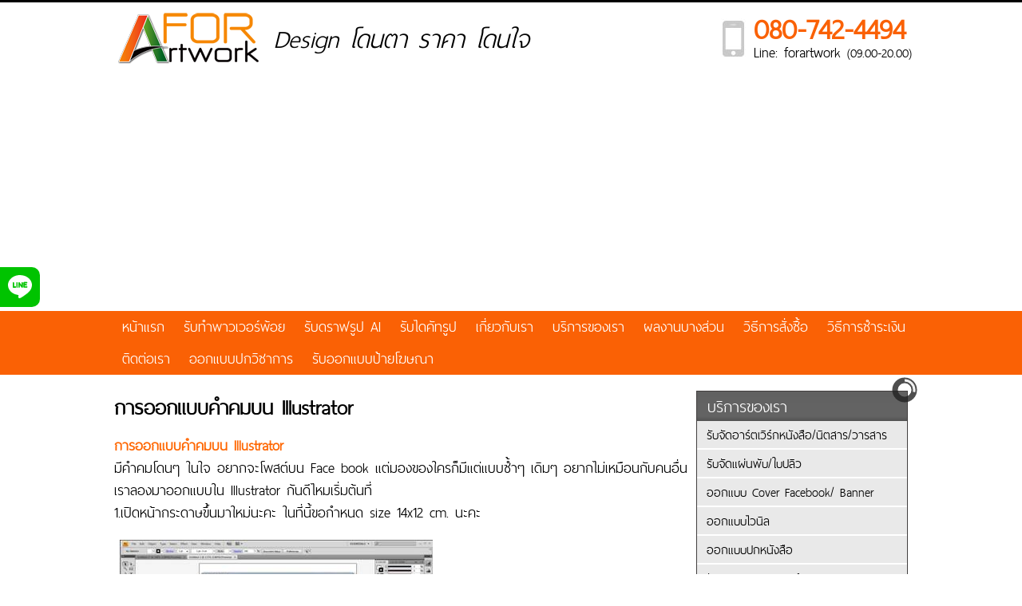

--- FILE ---
content_type: text/html; charset=utf-8
request_url: https://forartwork.com/artwork-technic/153-artwork-technic-003.html
body_size: 7838
content:
<!DOCTYPE html>
<html dir="ltr" lang="th-th">
<head>

    <base href="https://forartwork.com/artwork-technic/153-artwork-technic-003.html" />
	<meta http-equiv="content-type" content="text/html; charset=utf-8" />
	<meta name="keywords" content="รับจัดอาร์ตเวิร์ก, จัดอาร์ตเวิร์ก, รับจัด artwork, จัด artwork, ออกแบบหนังสือ, ออกแบบสื่อสิ่งพิมพ์, รับออกแบบหนังสือ, รับจัดอาร์ตเวิร์กด่วน" />
	<meta name="author" content="Administrator" />
	<meta name="description" content="รับจัดอาร์ตเวิร์ก (Artwork) และออกแบบสื่อสิ่งพิมพ์ทุกชนิด Design โดนตา ราคาโดนใจ" />
	<meta name="generator" content="Joomla! - Open Source Content Management" />
	<title>การออกแบบคำคมบน Illustrator</title>
	<link href="/templates/sop25/favicon.ico" rel="shortcut icon" type="image/vnd.microsoft.icon" />
	<link href="/modules/mod_slideshowck/themes/default/css/camera.css" rel="stylesheet" type="text/css" />
	<link href="https://fonts.googleapis.com/css?family=Droid+Sans" rel="stylesheet" type="text/css" />
	<link href="/modules/mod_aidanews2/css/default.css" rel="stylesheet" type="text/css" />
	<style type="text/css">
#scrollToTop {
	cursor: pointer;
	font-size: 0.9em;
	position: fixed;
	text-align: center;
	z-index: 9999;
	-webkit-transition: background-color 0.2s ease-in-out;
	-moz-transition: background-color 0.2s ease-in-out;
	-ms-transition: background-color 0.2s ease-in-out;
	-o-transition: background-color 0.2s ease-in-out;
	transition: background-color 0.2s ease-in-out;

	background: #121212;
	color: #ffffff;
	border-radius: 3px;
	padding-left: 12px;
	padding-right: 12px;
	padding-top: 12px;
	padding-bottom: 12px;
	right: 20px; bottom: 20px;
}

#scrollToTop:hover {
	background: #fa6105;
	color: #ffffff;
}

#scrollToTop > img {
	display: block;
	margin: 0 auto;
}#camera_wrap_104 .camera_pag_ul li img, #camera_wrap_104 .camera_thumbs_cont ul li > img {height:75px;}
#camera_wrap_104 .camera_caption {
	display: block;
	position: absolute;
}
#camera_wrap_104 .camera_caption > div {
	-moz-border-radius: 5px 5px 5px 5px;-webkit-border-radius: 5px 5px 5px 5px;border-radius: 5px 5px 5px 5px;font-family:'Droid Sans';
}
#camera_wrap_104 .camera_caption > div div.camera_caption_title {
	font-size: 1.1em;
}
#camera_wrap_104 .camera_caption > div div.camera_caption_desc {
	font-size: 0.8em;
}

@media screen and (max-width: 480px) {
		#camera_wrap_104 .camera_caption {
			font-size: 0.6em !important;
		}
		
}
	</style>
	<script type="application/json" class="joomla-script-options new">{"csrf.token":"a52c76db36d084ac0851d7b4ba85805e","system.paths":{"root":"","base":""}}</script>
	<script src="/media/system/js/mootools-core.js?14a7bc747e04a5b874c8aec6957a944a" type="text/javascript"></script>
	<script src="/media/system/js/core.js?14a7bc747e04a5b874c8aec6957a944a" type="text/javascript"></script>
	<script src="/media/system/js/mootools-more.js?14a7bc747e04a5b874c8aec6957a944a" type="text/javascript"></script>
	<script src="/media/plg_system_sl_scrolltotop/js/scrolltotop_mt.js" type="text/javascript"></script>
	<script src="/media/jui/js/jquery.min.js?14a7bc747e04a5b874c8aec6957a944a" type="text/javascript"></script>
	<script src="/media/jui/js/jquery-noconflict.js?14a7bc747e04a5b874c8aec6957a944a" type="text/javascript"></script>
	<script src="/media/jui/js/jquery-migrate.min.js?14a7bc747e04a5b874c8aec6957a944a" type="text/javascript"></script>
	<script src="/media/com_slideshowck/assets/jquery.easing.1.3.js" type="text/javascript"></script>
	<script src="/media/com_slideshowck/assets/camera.min.js?ver=2.5.7" type="text/javascript"></script>
	<script type="text/javascript">
document.addEvent('domready', function() {
	new Skyline_ScrollToTop({
		'image':		'',
		'text':			'TOP',
		'title':		'TOP',
		'className':	'scrollToTop',
		'duration':		500,
		'transition':	Fx.Transitions.linear
	});
});
		jQuery(document).ready(function(){
			new Slideshowck('#camera_wrap_104', {
				height: '62%',
				minHeight: '150',
				pauseOnClick: false,
				hover: 1,
				fx: 'random',
				loader: 'pie',
				pagination: 1,
				thumbnails: 0,
				thumbheight: 75,
				thumbwidth: 100,
				time: 7000,
				transPeriod: 1500,
				alignment: 'center',
				autoAdvance: 1,
				mobileAutoAdvance: 1,
				portrait: 0,
				barDirection: 'leftToRight',
				imagePath: '/media/com_slideshowck/images/',
				lightbox: 'mediaboxck',
				fullpage: 0,
				mobileimageresolution: '0',
				navigationHover: false,
				mobileNavHover: false,
				navigation: false,
				playPause: false,
				barPosition: 'bottom',
				responsiveCaption: 0,
				keyboardNavigation: 0,
				titleInThumbs: 0,
				captionTime: 0,
				captionOutEffect: 'default',
				captionOutEffectTime: 600,
				container: ''
		});
}); 

	</script>

   <meta name="viewport" content="initial-scale = 1.0, maximum-scale = 1.0, user-scalable = no, width = device-width">
  <meta name="google-site-verification" content="OdvPQSdS9fYDrvvq0k3VOP3QCIIth2uVN9ZmhRn2qQU" />
    <link rel="stylesheet" href="/templates/system/css/system.css" />
    <link rel="stylesheet" href="/templates/system/css/general.css" />

    <!-- Created by Artisteer v4.1.0.59861 -->
    
    

    <!--[if lt IE 9]><script src="https://html5shiv.googlecode.com/svn/trunk/html5.js"></script><![endif]-->
    <link rel="stylesheet" href="/templates/sop25/css/template.css" media="screen">
    <link rel="stylesheet" href="/templates/sop25/css/template.responsive.css" media="all">
    <!--[if lte IE 7]><link rel="stylesheet" href="/templates/sop25/css/template.ie7.css" media="screen" /><![endif]-->

<link rel="shortcut icon" href="/favicon.ico" type="image/x-icon">
    <script>if ('undefined' != typeof jQuery) document._artxJQueryBackup = jQuery;</script>
    <script src="/templates/sop25/jquery.js"></script>
    <script>jQuery.noConflict();</script>

    <script src="/templates/sop25/script.js"></script>
        <script>if (document._artxJQueryBackup) jQuery = document._artxJQueryBackup;</script>
    <script src="/templates/sop25/script.responsive.js"></script>
    <script>
	jQuery(document).ready( function($) {

	
	});
    </script>
<script async src="https://pagead2.googlesyndication.com/pagead/js/adsbygoogle.js"></script>
<script>
     (adsbygoogle = window.adsbygoogle || []).push({
          google_ad_client: "ca-pub-5344461557069286",
          enable_page_level_ads: true
     });
</script>
  <script async src="https://pagead2.googlesyndication.com/pagead/js/adsbygoogle.js"></script>
<script>
     (adsbygoogle = window.adsbygoogle || []).push({
          google_ad_client: "ca-pub-5344461557069286",
          enable_page_level_ads: true
     });
</script>
      
</head>
<body class="">

<div id="art-main">
<header class="art-header">  <div class="inside">
  <div class="logo"><!-- begin nostyle -->
<div class="art-nostyle">
<!-- begin nostyle content -->


<div class="custom"  >
	<p><a href="/index.php" title="FOR Artwork"><img src="/images/content/LOGO-FORARTWORK.png" alt="FORARTWORK" class="imglogo" /></a></p></div>
<!-- end nostyle content -->
</div>
<!-- end nostyle -->
</div>
  <div class="description"><!-- begin nostyle -->
<div class="art-nostyle">
<!-- begin nostyle content -->


<div class="custom"  >
	<p>Design โดนตา ราคา โดนใจ</p></div>
<!-- end nostyle content -->
</div>
<!-- end nostyle -->
</div>
  <div class="tel"><!-- begin nostyle -->
<div class="art-nostyle">
<!-- begin nostyle content -->


<div class="custom"  >
	<div class="tel_block">
<div class="in">
<div class="ntel">080-742-4494</div>
<div class="line">Line: forartwork&nbsp;<span class="small">(09.00-20.00)</span></div>
</div>
</div></div>
<!-- end nostyle content -->
</div>
<!-- end nostyle -->
</div>
  </div>
</header>
<nav class="art-nav">
    
<ul class="art-hmenu"><li class="item-199"><a href="/">หน้าแรก</a></li><li class="item-292 deeper parent"><a href="/รับทำพาวเวอร์พ้อย.html">รับทำพาวเวอร์พ้อย</a><ul><li class="item-309"><a href="/รับทำพาวเวอร์พ้อย/powerpoint-birthday.html">PowerPoint วันเกิด</a></li></ul></li><li class="item-293"><a href="/draft-ai-vector.html">รับดราฟรูป AI</a></li><li class="item-294"><a href="/die-cut.html">รับไดคัทรูป</a></li><li class="item-59"><a href="/about-us.html">เกี่ยวกับเรา</a></li><li class="item-222"><a href="/#ourservice">บริการของเรา</a></li><li class="item-223"><a href="/#portfolio">ผลงานบางส่วน</a></li><li class="item-58"><a href="/how-to-order.html">วิธีการสั่งซื้อ</a></li><li class="item-61"><a href="/payment-method.html">วิธีการชำระเงิน</a></li><li class="item-60"><a href="/contact-us.html">ติดต่อเรา</a></li><li class="item-275"><a href="/แบบปกวิชาการ.html">ออกแบบปกวิชาการ</a></li><li class="item-318"><a href="/ing.html">รับออกแบบป้ายโฆษณา</a></li></ul> 
    </nav>
<div class="slide"></div>
<div class="art-sheet clearfix">

            <div class="art-layout-wrapper">
                <div class="art-content-layout">
                <div class="ressearch"></div>
                    <div class="art-content-layout-row">
                                                <div class="art-layout-cell art-content">
<article class="art-post art-messages"><div class="art-postcontent clearfix"><div id="system-message-container">
	</div>
</div></article><div class="item-page"><article class="art-post"><h2 class="art-postheader">การออกแบบคำคมบน Illustrator</h2><div class="art-postcontent clearfix"><div class="art-article"><p><span style="color: #ff6600;"><strong>การออกแบบคำคมบน Illustrator</strong></span><br /> มีคำคมโดนๆ ในใจ อยากจะโพสต์บน Face book แต่มองของใครก็มีแต่แบบซ้ำๆ เดิมๆ อยากไม่เหมือนกับคนอื่นเราลองมาออกแบบใน Illustrator กันดีไหมเริ่มต้นที่<br /> 1.เปิดหน้ากระดาษขึ้นมาใหม่นะคะ ในที่นี้ขอกำหนด size 14x12 cm. นะคะ</p>
<p><img src="/images/stories/banner/banner/artwork-tec-021.jpg" alt="" /></p>
<p>2.เมื่อเราได้ขนาดตามที่เราต้องการเราก็เริ่มวางตำแหน่งของคำคมที่เราคิดไว้</p>
<p><img src="/images/stories/banner/banner/artwork-tec-022.jpg" alt="" /></p>
<p>3.ทำการตกแต่งสีพื้น ข้อความ รูปภาพ เราก็นำมาตกแต่งให้สวยงาม</p>
<p><img src="/images/stories/banner/banner/artwork-tec-023.jpg" alt="" /></p>
<p>4.เมื่อเราทำการตกแต่งได้ตามความต้องการเราก็มาถึงวิธีแปลง File ที่จะนำไปลงบน Facebook โดยการเปิดโปรแกรม Photoshop ขึ้นมาทำการเปิด File งานที่เป็น AI ที่เรา Save ไว้ เรากำหนดตรงPage Option &gt;Crop to ให้เป็น Media Box แล้วก็คลิกที่ OK</p>
<p><img src="/images/stories/banner/banner/artwork-tec-024.jpg" alt="" /></p>
<p>5.เราก็จะได้ภาพที่จะไปโพสต์บน Facebook ของเรานะคะ เวลา save File เราใช้สกุล .JPG หรือ .GIF ก็ได้นะคะ</p> </div></div></article></div>  <div class="lresp"></div>
  


                        </div>
                        <div class="art-layout-cell art-sidebar2">
<div class="art-block clearfix service"><div class="art-blockheader"><h3 class="t">บริการของเรา</h3></div><div class="art-blockcontent"><ul class="menu"><li class="item-196"><a href="/book-magazine-artwork-design.html">รับจัดอาร์ตเวิร์กหนังสือ/นิตสาร/วารสาร</a></li><li class="item-197"><a href="/brochure-design1.html">รับจัดแผ่นพับ/ใบปลิว</a></li><li class="item-198"><a href="/facebook-cover-banner-design.html">ออกแบบ Cover Facebook/ Banner</a></li><li class="item-56"><a title="รับออกแบบป้ายไวนิลโฆษณาหน้าร้าน สื่อสิ่งพิมพ์ทุกชนิด ราคาถูก" href="/vinyl.html">ออกแบบไวนิล</a></li><li class="item-195"><a href="/book-cover-design.html">ออกแบบปกหนังสือ</a></li><li class="item-210"><a href="/banner-design-service.html">รับออกแบบแบนเนอร์ </a></li><li class="item-208"><a href="/book-cover-design-service.html">รับออกแบบปกหนังสือ</a></li><li class="item-207"><a href="/card-design.html">ออกแบบนามบัตร</a></li><li class="item-211"><a href="/poster-design-service.html">รับออกแบบโปสเตอร์</a></li><li class="item-310"><a href="/portfolio-001.html">รับทำแฟ้มสะสมผลงาน พอร์ทโฟลิโอ portfolio </a></li><li class="item-311"><a href="/template-powerpoint-001.html">รับออกแบบธีม template powerpoint สวยๆ</a></li><li class="item-312"><a href="/food-menu-001.html">ออกแบบเมนูอาหาร-เครื่องดื่ม ให้สวยถูกใจ</a></li></ul></div></div><div class="art-block clearfix black_border"><div class="art-blockheader"><h3 class="t">ผลงานของเรา</h3></div><div class="art-blockcontent"><div class="slideshowck  black_border camera_wrap camera_amber_skin" id="camera_wrap_104">
			<div data-alt="" data-thumb="/images/stories/banner/samples/book_cover8.jpg" data-src="/images/stories/banner/samples/book_cover8.jpg" data-link="http://www.forartwork.com/#portfolio" data-target="_parent">
								</div>
		<div data-alt="" data-thumb="/images/stories/banner/samples_food/sample_food8.jpg" data-src="/images/stories/banner/samples_food/sample_food8.jpg" data-link="http://www.forartwork.com/#portfolio" data-target="_parent">
								</div>
		<div data-alt="" data-thumb="/images/stories/banner/samples_school/graphic_school4.jpg" data-src="/images/stories/banner/samples_school/graphic_school4.jpg" data-link="http://www.forartwork.com/#portfolio" data-target="_parent">
								</div>
</div>
<div style="clear:both;"></div></div></div><div class="art-block clearfix black_border"><div class="art-blockheader"><h3 class="t">เทคนิคการออกแบบ</h3></div><div class="art-blockcontent"><div class="aidanews2 black_border" style="clear: both;"><div class="aidanews2_art aidaord_1 aidaid_161 aidacat_84  odd first" style="clear: both;"><div class="aidanews2_positions"><div class="aidanews2_head" style="clear: both;"><span class="aidanews2_title"><a href="/artwork-technic/161-artwork-technic-011.html">รู้จักกับวงจรสี (Color...</a></span></div><div class="aidanews2_main" style="clear: both;"><div class="aidanews2_mainC"><a class="aidanews2_img1" href="/artwork-technic/161-artwork-technic-011.html"><img src="/images/stories/banner/Color Wheel.jpg" width="90" alt="artwork-technic-011"/></a><span class="aidanews2_text">รู้จักกับวงจรสี (Color Wheel) 
ท่ามกลางแสงสีขาวที่ให้ความสว่างกับมนุษย์นั้น มีแสงสีต่างๆ...</span></div></div><div class="aidanews2_line" style="clear: both; padding: 0;"></div></div></div><div class="aidanews2_art aidaord_2 aidaid_229 aidacat_84  even" style="clear: both;"><div class="aidanews2_positions"><div class="aidanews2_head" style="clear: both;"><span class="aidanews2_title"><a href="/artwork-technic/229-รับออกแบบสื่อสิ่งพิมพ์-และสื่อโฆษณา-ครบวงจร-ตอบโจทย์ทุกธุรกิจ.html">รับออกแบบสื่อสิ่งพิมพ์...</a></span></div><div class="aidanews2_main" style="clear: both;"><div class="aidanews2_mainC"><a class="aidanews2_img1" href="/artwork-technic/229-รับออกแบบสื่อสิ่งพิมพ์-และสื่อโฆษณา-ครบวงจร-ตอบโจทย์ทุกธุรกิจ.html"><img src="/images/book/banner-014-01.jpg" width="90" alt="รับออกแบบสื่อสิ่งพิมพ์-และสื่อโฆษณา-ครบวงจร-ตอบโจทย์ทุกธุรกิจ"/></a><span class="aidanews2_text">รับออกแบบสื่อสิ่งพิมพ์ และสื่อโฆษณา ครบวงจร...</span></div></div><div class="aidanews2_line" style="clear: both; padding: 0;"></div></div></div><div class="aidanews2_art aidaord_3 aidaid_220 aidacat_84  odd last" style="clear: both;"><div class="aidanews2_positions"><div class="aidanews2_head" style="clear: both;"><span class="aidanews2_title"><a href="/artwork-technic/220-powerpoint-002.html">ปกหนังสือสวยๆ:...</a></span></div><div class="aidanews2_main" style="clear: both;"><div class="aidanews2_mainC"><a class="aidanews2_img1" href="/artwork-technic/220-powerpoint-002.html"><img src="/images/banner-Book-01.jpg" width="90" alt="powerpoint-002"/></a><span class="aidanews2_text">การออกแบบปกหนังสือมีบทบาทสำคัญในการดึงดูดความสนใจของผู้อ่านและทำให้หนังสือของคุณโดดเด่นออกไปจาก...</span></div></div><div class="aidanews2_line" style="clear: both; padding: 0;"></div></div></div></div><div class="aidanews2_bottomlink"><a href="/artwork-technic.html">ดูทั้งหมด</a></div><div style="clear: both;"></div></div></div><div class="art-block clearfix"><div class="art-blockcontent"><div class="custom"  >
	<p>&nbsp;</p>
<!-- forartwork -->
<p>&nbsp;</p></div></div></div>

                        </div>
                    </div>
                </div>
            </div>



    </div>
  <div class="line-icon"><div class="inner"><!-- begin nostyle -->
<div class="art-nostyle">
<!-- begin nostyle content -->


<div class="custom"  >
	<p><a href="https://line.me/R/ti/p/@tfind" target="_blank" rel="noopener" data-url="https://line.me/R/ti/p/@tfind" data-tab-setting="hover" data-mobile-behavior data-flyout><svg xmlns="http://www.w3.org/2000/svg" xml:space="preserve" width="40%" version="1.1" style="shape-rendering: geometricPrecision; text-rendering: geometricPrecision; image-rendering: optimizeQuality; fill-rule: evenodd; clip-rule: evenodd;" viewbox="0 0 9370.96 9124.94" xmlns:xlink="http://www.w3.org/1999/xlink" xmlns:xodm="http://www.corel.com/coreldraw/odm/2003"><g id="Layer_x0020_1"><g id="_2264646072368"><g><path class="line-fill2" style="fill: #FEFEFE;" d="M9349.15 3522.2l0.09 -0.03 -2.91 -24.02c-0.03,-0.41 -0.06,-0.73 -0.12,-1.14 -0.03,-0.35 -0.06,-0.66 -0.12,-1.01l-10.87 -90.32c-2.18,-18.14 -4.68,-38.81 -7.52,-62.38l-2.28 -18.77 -4.65 0.57c-114.3,-650.09 -428.31,-1267.03 -914.63,-1793.81 -484.05,-524.25 -1112.94,-938.18 -1818.65,-1197.03 -604.65,-221.78 -1246.2,-334.26 -1906.79,-334.26 -891.81,0 -1757.93,209.74 -2504.7,606.54 -1440.02,765.13 -2289.3,2171.49 -2163.77,3582.92 64.98,730.35 351.1,1425.57 827.47,2010.56 448.37,550.61 1054.92,994.93 1754.02,1284.95 429.85,178.3 854.87,262.33 1304.89,351.29l52.68 10.43c123.91,24.53 157.22,58.21 165.82,71.55 15.89,24.78 7.59,73.6 1.2,100.5 -5.88,24.81 -11.95,49.55 -18.01,74.33 -48.32,197.04 -98.28,400.81 -59.03,625.47 45.13,258.25 206.39,406.37 442.47,406.41 0.03,0 0.03,0 0.06,0 253.92,0 542.92,-170.34 734.15,-283.03l25.53 -15.01c456.21,-267.92 886,-570.14 1209.45,-803.49 707.8,-510.66 1510.05,-1089.49 2111.5,-1838.31 605.66,-754.19 890.96,-1723.33 784.72,-2662.9zm-6430.9 1428.86l-808.45 0c-122.18,0 -221.22,-99.04 -221.22,-221.22l0 -1696.91c0,-122.18 99.04,-221.22 221.22,-221.22 122.18,0 221.22,99.04 221.22,221.22l0 1475.7 587.2 0c122.18,0 221.22,99.04 221.22,221.21 0.03,122.18 -99.01,221.22 -221.18,221.22zm843.37 -227.22c0,122.18 -99.04,221.22 -221.22,221.22 -122.18,0 -221.22,-99.04 -221.22,-221.22l0 -1696.91c0,-122.18 99.04,-221.22 221.22,-221.22 122.18,0 221.22,99.04 221.22,221.22l0 1696.91zm1999.6 0c0,95.85 -61.72,180.8 -152.89,210.41 -22.5,7.3 -45.54,10.84 -68.29,10.84 -69.49,0 -136.62,-32.83 -179.06,-91.27l-796.59 -1097.13 0 967.18c0,122.18 -99.04,221.22 -221.22,221.22 -122.18,0 -221.22,-99.04 -221.22,-221.22l0 -1648.37c0,-95.85 61.72,-180.8 152.89,-210.41 91.21,-29.58 191.03,2.84 247.35,80.43l796.59 1097.13 -0 -1015.73c0,-122.18 99.04,-221.22 221.22,-221.22 122.18,0 221.22,99.04 221.22,221.22l0 1696.91zm1611.94 186.39l-1094.86 0c-122.18,0 -221.22,-99.04 -221.22,-221.22l0 -848.42 0 -848.49c0,-122.18 99.04,-221.22 221.22,-221.22l1060.89 0c122.18,0 221.22,99.04 221.22,221.22 0,122.18 -99.04,221.22 -221.22,221.22l-839.67 0 0 406.06 681.41 0c122.18,0 221.22,99.04 221.22,221.22 0,122.18 -99.04,221.22 -221.22,221.22l-681.41 0 0 405.99 873.65 -0c122.18,0 221.22,99.04 221.22,221.21 0,122.18 -99.05,221.22 -221.22,221.22z"></path></g><g></g><g></g><g></g><g></g><g></g><g></g><g></g><g></g><g></g><g></g><g></g><g></g><g></g><g></g><g></g></g><g id="_2264646051568"><path class="line-fill1" style="fill: #00c300;" d="M3139.43 4729.85c0,-122.17 -99.04,-221.21 -221.22,-221.21l-587.2 0 0 -1475.7c0,-122.18 -99.04,-221.22 -221.22,-221.22 -122.18,0 -221.22,99.04 -221.22,221.22l0 1696.91c0,122.18 99.04,221.22 221.22,221.22l808.45 0c122.17,0 221.21,-99.04 221.18,-221.22z"></path><path class="line-fill1" style="fill: #00c300;" d="M3319.19 3026.94l0 1696.91c0,122.18 99.04,221.22 221.22,221.22 122.18,0 221.22,-99.04 221.22,-221.22l0 -1696.91c0,-122.18 -99.04,-221.22 -221.22,-221.22 -122.18,0 -221.22,99.04 -221.22,221.22z"></path><path class="line-fill1" style="fill: #00c300;" d="M4121.95 3075.51l0 1648.37c0,122.18 99.04,221.22 221.22,221.22 122.18,0 221.22,-99.04 221.22,-221.22l0 -967.18 796.59 1097.13c42.44,58.43 109.56,91.27 179.06,91.27 121.18,0 221.19,-98.3 221.19,-221.25l0 -1696.91c0,-122.18 -99.04,-221.22 -221.22,-221.22 -122.18,0 -221.22,99.04 -221.22,221.22l0 1015.73 -796.59 -1097.13c-56.32,-77.59 -156.15,-110.01 -247.35,-80.43 -91.17,29.61 -152.89,114.56 -152.89,210.41z"></path><path class="line-fill1" style="fill: #00c300;" d="M6057.08 2992.11l0 1696.91c0,122.18 99.04,221.22 221.22,221.22l1094.86 0c122.17,0 221.22,-99.04 221.22,-221.22 0,-122.17 -99.04,-221.21 -221.22,-221.21l-873.65 0 0 -405.99 681.41 0c122.18,0 221.22,-99.04 221.22,-221.22 0,-122.18 -99.04,-221.22 -221.22,-221.22l-681.41 0 0 -406.06 839.67 0c122.18,0 221.22,-99.04 221.22,-221.22 0,-122.18 -99.04,-221.22 -221.22,-221.22l-1060.89 0c-122.18,0 -221.22,99.04 -221.22,221.22z"></path></g></g></svg></a></p></div>
<!-- end nostyle content -->
</div>
<!-- end nostyle -->
</div></div>
<footer class="art-footer">
  <div class="art-footer-inner">
    <!-- begin nostyle -->
<div class="art-nostyle">
<!-- begin nostyle content -->


<div class="custom"  >
	<div class="row-fluid foot">
<div class="span8"><img src="/images/content/LOGO-FORARTWORK.png" alt="FORARTWORK LOGO" width="140" height="65" class="foot_logo" />
<p><span style="color: #ffcc00; font-size: 12pt;"><strong>รับจัดอาร์เวิร์ก (artwork) หนังสือ วารสาร นิตยสาร สื่อสิ่งพิมพ์ทุกชนิด ราคาถูก</strong></span></p>
<p>Email: artnaew@gmail.com Mobile: 080-742-4494<br />Copyright ©&nbsp;2024&nbsp; <a href="https://forartwork.com/">Forartwork.com</a></p>
</div>
<div class="span4">
<div class="flink"><a href="/component/contact/contact/1.html?Itemid=60">ติดต่อเรา</a> | <a href="https://www.facebook.com/%E0%B8%A3%E0%B8%B1%E0%B8%9A%E0%B8%88%E0%B8%B1%E0%B8%94%E0%B8%AD%E0%B8%B2%E0%B8%A3%E0%B9%8C%E0%B8%95%E0%B9%80%E0%B8%A7%E0%B8%B4%E0%B8%A3%E0%B9%8C%E0%B8%84-458375044279388/" target="_blank" rel="nofollow noopener">Facebook</a>&nbsp;| <a href="/sitemap.html">Sitemap</a>&nbsp;|&nbsp;<a href="https://www.powerpointforwork.com/">Powerpointforwork</a>&nbsp;&nbsp;|&nbsp;<a href="https://www.yourtranslationmatters.com/article/14/powerpoint-company">yourtranslationmatters</a>&nbsp;| <a href="https://www.translationfind.com/" target="_blank" rel="noopener" title="รับแปลเอกสารบทคัดย่อ งานวิจัย แปลคู่มือ และเอกสารราชการต่างๆ พร้อมตรวจภาษารับรองจากศูนย์แปล ราคาถูก สั่งด่วนได้ทันที รับปกันคุณภาพ จ้างแปลได้เลย 24 ชั่วโมง">TranslationFind.com</a>&nbsp;| <a href="https://xn--72cb7cgzns7a6dmeb3q5d.com/%E0%B8%A3%E0%B8%B1%E0%B8%9A%E0%B8%97%E0%B8%B3-powerpoint-presentation/" target="_blank" rel="noopener">รับจ้างแปลภาษา</a>&nbsp;| <a href="https://www.xn--72cb1blm7cs3b8cmc1t6b8bj.com/">รับจ้างทำสไลด์</a>&nbsp;| <a href="https://www.xn--82cydr1amje3g9ac0rmf.com/%E0%B8%A3%E0%B8%B1%E0%B8%9A%E0%B8%97%E0%B8%B3-powerpoint-presentation/">รับจัดฟอร์แมต</a>&nbsp;|</div>
<div class="art-nostyle"><!-- begin nostyle content --><form action="index.php" method="post" class="art-search">
<div class="search"><input maxlength="20" name="searchword" size="20" type="text" id="mod-search-searchword" class="inputbox" placeholder="ค้นหา..." /> <input name="task" type="hidden" value="search" /> <input name="option" type="hidden" value="com_search" /> <input name="Itemid" type="hidden" value="199" /></div>
</form><!-- end nostyle content --></div>
</div>
</div></div>
<!-- end nostyle content -->
</div>
<!-- end nostyle -->
</div>
</footer>
<div id="mainmenutitle" style="display:none"><ul><li class="menuheader">MAIN MENU</li></ul></div>
</div>



  <script>
  (function(i,s,o,g,r,a,m){i['GoogleAnalyticsObject']=r;i[r]=i[r]||function(){
  (i[r].q=i[r].q||[]).push(arguments)},i[r].l=1*new Date();a=s.createElement(o),
  m=s.getElementsByTagName(o)[0];a.async=1;a.src=g;m.parentNode.insertBefore(a,m)
  })(window,document,'script','https://www.google-analytics.com/analytics.js','ga');

  ga('create', 'UA-109675944-1', 'auto');
  ga('send', 'pageview');

</script>

</body>
</html>

--- FILE ---
content_type: text/html; charset=utf-8
request_url: https://www.google.com/recaptcha/api2/aframe
body_size: 266
content:
<!DOCTYPE HTML><html><head><meta http-equiv="content-type" content="text/html; charset=UTF-8"></head><body><script nonce="XMFmYXyubdurZcL3tiPgaw">/** Anti-fraud and anti-abuse applications only. See google.com/recaptcha */ try{var clients={'sodar':'https://pagead2.googlesyndication.com/pagead/sodar?'};window.addEventListener("message",function(a){try{if(a.source===window.parent){var b=JSON.parse(a.data);var c=clients[b['id']];if(c){var d=document.createElement('img');d.src=c+b['params']+'&rc='+(localStorage.getItem("rc::a")?sessionStorage.getItem("rc::b"):"");window.document.body.appendChild(d);sessionStorage.setItem("rc::e",parseInt(sessionStorage.getItem("rc::e")||0)+1);localStorage.setItem("rc::h",'1762799075934');}}}catch(b){}});window.parent.postMessage("_grecaptcha_ready", "*");}catch(b){}</script></body></html>

--- FILE ---
content_type: text/css
request_url: https://forartwork.com/templates/sop25/css/template.css
body_size: 14907
content:
@font-face {
    font-family: 'thaisans_neue_lightregular';
    src: url('../font/thaisansneue-light-webfont.eot');src: url('../font/thaisansneue-light-webfont.eot?#iefix') format('embedded-opentype'),
        url('../font/thaisansneue-light-webfont.ttf') format('truetype'),url('../font/thaisansneue-light-webfont.svg#thaisans_neue_lightregular') format('svg');font-weight: normal;font-style: normal;
}

.line-icon a{
      position: fixed;
    left: 0;
    z-index: 9;
    top: 50%;
    width: 30px;
    height: 30px;
    background: #00c300;
    padding: 10px;
    border-bottom-right-radius: 10px;
    border-top-right-radius: 10px;
    margin-top: -25px;
    cursor: pointer;
  
} 
.line-icon a svg{
    width: 100%;
}
.showproduct{ background: #ECECEC;  padding: 40px 0;}
.showproduct .custom{width: 1024px; margin: 0 auto;}
.qleft{float: left; padding-right: 18px; padding-bottom: 50px; margin-top: 15px;}
.toptext{background: #FFF; padding: 14px 0 18px; border-bottom: 3px solid #E8E7E7;}
.toptext h2{font-style: italic;}
.toptext .custom{width: 1004px; margin: 0 auto; padding: 0 10px; overflow: auto;}
.camera_pag_ul{text-align: center !important; margin-top: -63px !important;}
.slideshowck{margin-bottom:0 !important;}
.tel_block:before{content:''; margin-top: 5px; float:left; width:31px; height:51px; background: #FFF url('../images/tel-icon.jpg') 0 0 no-repeat;}
.inside .tel{position: absolute; right: 10px; top: 15px; font-size: 16px; line-height: 1.2;}
.tel_block .in{ float: left; padding-left: 10px;}
.tel_block .ntel{font-size: 32px; font-weight: bold; color: #FA6105;}
.tel_block .small{font-size: 14px;}


.art-pager span, .art-pager a, .art-pager a:visited, .art-pager a:hover{margin-bottom:3px;}
.art-header a, .art-header a:hover, .art-header a:visited{color:#fff;}
.ressearch input#mod-search-searchword{padding:10px 0}
.lresp{overflow: auto;}
.ressearch{display:none;}
.art-blockcontent ul.menu li{background: #E9E9E9;padding:0;margin:0}
.art-blockcontent ul.menu li a,.art-blockcontent ul.menu li a:link{color: black; border-bottom: 2px solid white;padding:5px 12px; text-decoration: none; display:inherit; }
.art-blockcontent ul.menu li.active a,.art-blockcontent ul.menu li.active a:link{color: #900;}
.art-blockcontent ul.menu li a.hover,.art-blockcontent ul.menu li a:hover, .art-blockcontent ul.menu li.active a{color: #FFF;background: #8EC63F;}
.art-blockcontent ul.menu li:before{display:none;}
/*.art-article{padding: 5px 12px;}*/
.art-nostyle.edu h3{font-size:18px}
.inside #mod-search-searchword{width: 157px; height: 24px;background: #FFFFFF url(../images/search.png) no-repeat 99% 50%;}


.inside>.search{position: absolute; margin-left: 805px; margin-top: 20px;}
.art-sheet.clearfix>.art-layout-wrapper{padding:10px;background: #FFF;  padding-bottom:20px;}
#art-main
{
  background: #FFFFFF;
  margin: 0 auto;
  font-size: 16px;
  font-family: 'thaisans_neue_lightregular', Helvetica, Sans-Serif;
  font-weight: normal;
  font-style: normal;
  position: relative;
  width: 100%;
  min-height: 100%;
  left: 0;
  top: 0;
  cursor: default;
  overflow: hidden;
}

table, ul.art-hmenu
{
  font-size: 13px;
  font-family: 'thaisans_neue_lightregular', Helvetica, Sans-Serif;
  font-weight: normal;
  font-style: normal;
}

h1, h2, h3, h4, h5, h6, p, a, ul, ol, li
{
  margin: 0;
  padding: 0;
}

.art-button
{
  border: 0;
  border-collapse: separate;
  -webkit-background-origin: border !important;
  -moz-background-origin: border !important;
  background-origin: border-box !important;
  background: #A1ADBA;
  -webkit-border-radius: 3px;
  -moz-border-radius: 3px;
  border-radius: 3px;
  border-width: 0;
  padding: 0 21px;
  margin: 0 auto;
  height: 24px;
}

.art-postcontent, .art-postheadericons, .art-postfootericons, .art-blockcontent, ul.art-vmenu a
{
  text-align: left;
}

.art-postcontent, .art-postcontent li, .art-postcontent table, .art-postcontent a, .art-postcontent a:link, .art-postcontent a:visited, .art-postcontent a.visited, .art-postcontent a:hover, .art-postcontent a.hovered
{
  font-family: 'thaisans_neue_lightregular', Helvetica, Sans-Serif;
  line-height: 175%;
}

.art-postcontent p
{
  margin: 13px 0;
}

.art-postcontent h1, .art-postcontent h1 a, .art-postcontent h1 a:link, .art-postcontent h1 a:visited, .art-postcontent h1 a:hover, .art-postcontent h2, .art-postcontent h2 a, .art-postcontent h2 a:link, .art-postcontent h2 a:visited, .art-postcontent h2 a:hover, .art-postcontent h3, .art-postcontent h3 a, .art-postcontent h3 a:link, .art-postcontent h3 a:visited, .art-postcontent h3 a:hover, .art-postcontent h4, .art-postcontent h4 a, .art-postcontent h4 a:link, .art-postcontent h4 a:visited, .art-postcontent h4 a:hover, .art-postcontent h5, .art-postcontent h5 a, .art-postcontent h5 a:link, .art-postcontent h5 a:visited, .art-postcontent h5 a:hover, .art-postcontent h6, .art-postcontent h6 a, .art-postcontent h6 a:link, .art-postcontent h6 a:visited, .art-postcontent h6 a:hover, .art-blockheader .t, .art-blockheader .t a, .art-blockheader .t a:link, .art-blockheader .t a:visited, .art-blockheader .t a:hover, .art-vmenublockheader .t, .art-vmenublockheader .t a, .art-vmenublockheader .t a:link, .art-vmenublockheader .t a:visited, .art-vmenublockheader .t a:hover, .art-headline, .art-headline a, .art-headline a:link, .art-headline a:visited, .art-headline a:hover, .art-slogan, .art-slogan a, .art-slogan a:link, .art-slogan a:visited, .art-slogan a:hover, .art-postheader, .art-postheader a, .art-postheader a:link, .art-postheader a:visited, .art-postheader a:hover
{
  font-size: 22px;
  font-family: 'thaisans_neue_lightregular', Helvetica, Sans-Serif;
  font-weight: normal;
  font-style: normal;
  /*line-height: 120%;*/
}

.art-postcontent a, .art-postcontent a:link
{
  font-family: 'thaisans_neue_lightregular', Helvetica, Sans-Serif;
  text-decoration: none;
  color: #B00002;
}

.art-postcontent a:visited, .art-postcontent a.visited
{
  font-family: 'thaisans_neue_lightregular', Helvetica, Sans-Serif;
  text-decoration: none;
  color: #B00002;
}

.art-postcontent  a:hover, .art-postcontent a.hover
{
  font-family: 'thaisans_neue_lightregular', Helvetica, Sans-Serif;
  text-decoration: none;
  color: #F55505;
}

.art-postcontent h1
{
  color: #B00002;
  margin: 10px 0 0;
  font-size: 26px;
  font-family: 'thaisans_neue_lightregular', Helvetica, Sans-Serif;
}

.art-blockcontent h1
{
  margin: 10px 0 0;
  font-size: 26px;
  font-family: 'thaisans_neue_lightregular', Helvetica, Sans-Serif;
}

.art-postcontent h1 a, .art-postcontent h1 a:link, .art-postcontent h1 a:hover, .art-postcontent h1 a:visited, .art-blockcontent h1 a, .art-blockcontent h1 a:link, .art-blockcontent h1 a:hover, .art-blockcontent h1 a:visited
{
  font-size: 26px;
  font-family: 'thaisans_neue_lightregular', Helvetica, Sans-Serif;
}

.art-postcontent h2
{
  color: #000000;
  margin: 10px 0 0;
  font-size: 22px;
  font-family: 'thaisans_neue_lightregular', Helvetica, Sans-Serif;
}

.art-blockcontent h2
{
  margin: 10px 0 0;
  font-size: 22px;
  font-family: 'thaisans_neue_lightregular', Helvetica, Sans-Serif;
}

.art-postcontent h2 a, .art-postcontent h2 a:link, .art-postcontent h2 a:hover, .art-postcontent h2 a:visited, .art-blockcontent h2 a, .art-blockcontent h2 a:link, .art-blockcontent h2 a:hover, .art-blockcontent h2 a:visited
{
  font-size: 22px;
  font-family: 'thaisans_neue_lightregular', Helvetica, Sans-Serif;
}

.art-postcontent h3
{
  color: #000000;
  margin: 10px 0 0;
  font-size: 20px;
  font-family: 'thaisans_neue_lightregular', Helvetica, Sans-Serif;
 /* line-height: 100%;*/
  font-weight: bold;
}

.art-blockcontent h3
{
  margin: 10px 0 0;
  font-size: 20px;
  font-family: 'thaisans_neue_lightregular', Helvetica, Sans-Serif;
}
.art-postcontent h3 a, .art-postcontent h3 a:link,.art-postcontent h3 a:visited{
   color: #004276; 
   font-weight: bold;
}
.art-postcontent h3 a:hover{color: #990000;}
.art-postcontent h3 a, .art-postcontent h3 a:link, .art-postcontent h3 a:hover, .art-postcontent h3 a:visited, .art-blockcontent h3 a, .art-blockcontent h3 a:link, .art-blockcontent h3 a:hover, .art-blockcontent h3 a:visited
{
  font-size: 13px;
  font-family: 'thaisans_neue_lightregular', Helvetica, Sans-Serif;
}

.art-postcontent h4
{
  color: #4E6883;
  margin: 10px 0 0;
  font-size: 18px;
  font-family: 'thaisans_neue_lightregular', Helvetica, Sans-Serif;
}

.art-blockcontent h4
{
  margin: 10px 0 0;
  font-size: 18px;
  font-family: 'thaisans_neue_lightregular', Helvetica, Sans-Serif;
}

.art-postcontent h4 a, .art-postcontent h4 a:link, .art-postcontent h4 a:hover, .art-postcontent h4 a:visited, .art-blockcontent h4 a, .art-blockcontent h4 a:link, .art-blockcontent h4 a:hover, .art-blockcontent h4 a:visited
{
  font-size: 18px;
  font-family: 'thaisans_neue_lightregular', Helvetica, Sans-Serif;
}

.art-postcontent h5
{
  color: #4E6883;
  margin: 10px 0 0;
  font-size: 15px;
  font-family: 'thaisans_neue_lightregular', Helvetica, Sans-Serif;
}

.art-blockcontent h5
{
  margin: 10px 0 0;
  font-size: 15px;
  font-family: 'thaisans_neue_lightregular', Helvetica, Sans-Serif;
}

.art-postcontent h5 a, .art-postcontent h5 a:link, .art-postcontent h5 a:hover, .art-postcontent h5 a:visited, .art-blockcontent h5 a, .art-blockcontent h5 a:link, .art-blockcontent h5 a:hover, .art-blockcontent h5 a:visited
{
  font-size: 15px;
  font-family: 'thaisans_neue_lightregular', Helvetica, Sans-Serif;
}

.art-postcontent h6
{
  color: #A3B4C8;
  margin: 10px 0 0;
  font-size: 13px;
  font-family: 'thaisans_neue_lightregular', Helvetica, Sans-Serif;
}

.art-blockcontent h6
{
  margin: 10px 0 0;
  font-size: 13px;
  font-family: 'thaisans_neue_lightregular', Helvetica, Sans-Serif;
}

.art-postcontent h6 a, .art-postcontent h6 a:link, .art-postcontent h6 a:hover, .art-postcontent h6 a:visited, .art-blockcontent h6 a, .art-blockcontent h6 a:link, .art-blockcontent h6 a:hover, .art-blockcontent h6 a:visited
{
  font-size: 13px;
  font-family: 'thaisans_neue_lightregular', Helvetica, Sans-Serif;
}

header, footer, article, nav, #art-hmenu-bg, .art-sheet, .art-hmenu a, .art-vmenu a, .art-slidenavigator > a, .art-checkbox:before, .art-radiobutton:before
{
  -webkit-background-origin: border !important;
  -moz-background-origin: border !important;
  background-origin: border-box !important;
}

header, footer, article, nav, #art-hmenu-bg, .art-sheet, .art-slidenavigator > a, .art-checkbox:before, .art-radiobutton:before
{
  display: block;
  -webkit-box-sizing: border-box;
  -moz-box-sizing: border-box;
  box-sizing: border-box;
}

ul
{
  list-style-type: none;
}

ol
{
  list-style-position: inside;
}

html, body
{
  height: 100%;
}

body
{
  padding: 0;
  margin: 0;
 
  color: #000;
}

.art-header:before, #art-header-bg:before, .art-layout-cell:before, .art-layout-wrapper:before, .art-footer:before, .art-nav:before, #art-hmenu-bg:before, .art-sheet:before
{
  width: 100%;
  content: " ";
  display: table;
}

.art-header:after, #art-header-bg:after, .art-layout-cell:after, .art-layout-wrapper:after, .art-footer:after, .art-nav:after, #art-hmenu-bg:after, .art-sheet:after, .cleared, .clearfix:after
{
  clear: both;
  font: 0/0 serif;
  display: block;
  content: " ";
}

form
{
  padding: 0 !important;
  margin: 0 !important;
}

table.position
{
  position: relative;
  width: 100%;
  table-layout: fixed;
}

li h1, .art-postcontent li h1, .art-blockcontent li h1
{
  margin: 1px;
}

li h2, .art-postcontent li h2, .art-blockcontent li h2
{
  margin: 1px;
}

li h3, .art-postcontent li h3, .art-blockcontent li h3
{
  margin: 1px;
}

li h4, .art-postcontent li h4, .art-blockcontent li h4
{
  margin: 1px;
}

li h5, .art-postcontent li h5, .art-blockcontent li h5
{
  margin: 1px;
}

li h6, .art-postcontent li h6, .art-blockcontent li h6
{
  margin: 1px;
}

li p, .art-postcontent li p, .art-blockcontent li p
{
  margin: 1px;
}

.art-shapes
{
  position: absolute;
  top: 0;
  right: 0;
  bottom: 0;
  left: 0;
  overflow: hidden;
  z-index: 0;
}

.art-slider-inner
{
  position: relative;
  overflow: hidden;
  width: 100%;
  height: 100%;
}

.art-slidenavigator > a
{
  display: inline-block;
  vertical-align: middle;
  outline-style: none;
  font-size: 1px;
}

.art-slidenavigator > a:last-child
{
  margin-right: 0 !important;
}



.responsive .art-header
{
 /* background-image: url('../images/header.jpg');*/
  background-position: center center;
}

.art-header-inner
{
  position: relative;
  width: 960px;
  z-index: auto !important;
  margin: 0 auto;
}

.art-header>div.art-nostyle, .art-header>div.art-block, .art-header>div.art-post
{
  position: absolute;
  z-index: 101;
}

.art-nav
{
background: #fa6105;
  margin: 0;
  bottom: 0;
  width: 100%;
  z-index: 100;
  text-align: left;
  
}

ul.art-hmenu a, ul.art-hmenu a:link, ul.art-hmenu a:visited, ul.art-hmenu a:hover
{
  outline: none;
  position: relative;
  z-index: 11;
}

ul.art-hmenu, ul.art-hmenu ul
{
  display: block;
  margin: 0;
  padding: 0;
  border: 0;
  list-style-type: none;
}

ul.art-hmenu li
{
  position: relative;
  z-index: 5;
  display: block;
  float: left;
  background: none;
  margin: 0;
  padding: 0;
  border: 0;
}

ul.art-hmenu li:hover
{
  z-index: 10000;
  white-space: normal;
}

ul.art-hmenu:after, ul.art-hmenu ul:after
{
  content: ".";
  height: 0;
  display: block;
  visibility: hidden;
  overflow: hidden;
  clear: both;
}



ul.art-hmenu
{
  display: inline-block;
  vertical-align: bottom;
}

.art-nav:before
{
  content: ' ';
}

nav.art-nav
{
  border-top-left-radius: 0;
  border-top-right-radius: 0;
}



.art-hmenu-extra1
{
  position: relative;
  display: block;
  float: left;
  width: auto;
  height: auto;
  background-position: center;
}

.art-hmenu-extra2
{
  position: relative;
  display: block;
  float: right;
  width: auto;
  height: auto;
  background-position: center;
}


.art-menuitemcontainer
{
  margin: 0 auto;
}

ul.art-hmenu>li
{
  margin-left: 0;
}

ul.art-hmenu>li:first-child
{
  margin-left: 0;
}

ul.art-hmenu>li:last-child, ul.art-hmenu>li.last-child
{
  margin-right: 0;
}

ul.art-hmenu>li>a
{
  padding: 3px 12px;
  margin: 0 auto;
  position: relative;
  display: block;
  height: 34px;
  cursor: pointer;
  text-decoration: none;
  color: #FFFFFF;
  line-height: 34px;
  text-align: center;
}

.art-hmenu a, .art-hmenu a:link, .art-hmenu a:visited, .art-hmenu a.active, .art-hmenu a:hover
{
  font-size: 16px;
  font-family: 'thaisans_neue_lightregular', Helvetica, Sans-Serif;
  font-weight: normal;
  font-style: normal;
  text-decoration: none;
  /*text-transform: uppercase;*/
  text-align: left;
}

ul.art-hmenu>li>a.active
{
  background: #8D0000;
  padding: 3px 12px;
  margin: 0 auto;
  color: #FFFFFF;
  text-decoration: none;
}

ul.art-hmenu>li>a:visited, ul.art-hmenu>li>a:hover, ul.art-hmenu>li:hover>a
{
  text-decoration: none;
}

ul.art-hmenu>li>a:hover, .desktop ul.art-hmenu>li:hover>a
{
  background: #8D0000;
  padding: 3px 12px;
  margin: 0 auto;
}

ul.art-hmenu>li>a:hover, .desktop ul.art-hmenu>li:hover>a
{
  color: #FFFFFF;
  text-decoration: none;
}

ul.art-hmenu li li a
{
  background: #B9C2CB;
  background: transparent;
  padding: 0 10px;
  margin: 0 auto;
}

ul.art-hmenu li li
{
  float: none;
  width: auto;
  margin-top: 2px;
  margin-bottom: 2px;
}

.desktop ul.art-hmenu li li ul>li:first-child
{
  margin-top: 0;
}

ul.art-hmenu li li ul>li:last-child
{
  margin-bottom: 0;
}

.art-hmenu ul a
{
  display: block;
  white-space: nowrap;
  height: 24px;
  min-width: 7em;
  border: 0 solid transparent;
  text-align: left;
  line-height: 24px;
  color: #6A7D90;
  font-size: 13px;
  font-family: 'thaisans_neue_lightregular', Helvetica, Sans-Serif;
  text-decoration: none;
  margin: 0;
}

.art-hmenu ul a:link, .art-hmenu ul a:visited, .art-hmenu ul a.active, .art-hmenu ul a:hover
{
  text-align: left;
  line-height: 24px;
  color: #000;
  font-size: 14px;
  padding:5px 10px;
  font-family: 'thaisans_neue_lightregular', Helvetica, Sans-Serif;
  text-decoration: none;
  margin: 0;
}

ul.art-hmenu li li:after
{
  display: block;
  position: absolute;
  content: ' ';
  height: 0;
  top: -1px;
  left: 0;
  right: 0;
  z-index: 1;
  border-bottom: 1px solid #FFF;
}

.desktop ul.art-hmenu li li:first-child:before, .desktop ul.art-hmenu li li:first-child:after
{
  display: none;
}

ul.art-hmenu ul li a:hover, .desktop ul.art-hmenu ul li:hover>a
{
  background: #FFFFFF;
  background: transparent;
  margin: 0 auto;
}

.art-hmenu ul a:hover
{
  text-decoration: none;
}

.art-hmenu ul li a:hover
{
  color: #EB5105;
}

.desktop .art-hmenu ul li:hover>a
{
  color: #8D0000;
}

ul.art-hmenu ul:before
{
  background: #EFF2F5;
  border: 1px dotted rgba(207, 216, 226, 0.9);
  margin: 0 auto;
  display: block;
  position: absolute;
  content: ' ';
  z-index: 1;
}

.desktop ul.art-hmenu li:hover>ul
{
  visibility: visible;
  top: 100%;
}

.desktop ul.art-hmenu li li:hover>ul
{
  top: 0;
  left: 100%;
}

ul.art-hmenu ul
{
  visibility: hidden;
  position: absolute;
  z-index: 10;
  left: 0;
  top: 0;
  background-image: url('../images/spacer.gif');
}

.desktop ul.art-hmenu>li>ul
{
  padding: 16px 36px 36px 36px;
  margin: -10px 0 0 -30px;
}

.desktop ul.art-hmenu ul ul
{
  padding: 36px 36px 36px 16px;
  margin: -36px 0 0 -5px;
}

.desktop ul.art-hmenu ul.art-hmenu-left-to-right
{
  right: auto;
  left: 0;
  margin: -10px 0 0 -30px;
}

.desktop ul.art-hmenu ul.art-hmenu-right-to-left
{
  left: auto;
  right: 0;
  margin: -10px -30px 0 0;
}

.desktop ul.art-hmenu li li:hover>ul.art-hmenu-left-to-right
{
  right: auto;
  left: 100%;
}

.desktop ul.art-hmenu li li:hover>ul.art-hmenu-right-to-left
{
  left: auto;
  right: 100%;
}

.desktop ul.art-hmenu ul ul.art-hmenu-left-to-right
{
  right: auto;
  left: 0;
  padding: 36px 36px 36px 16px;
  margin: -36px 0 0 -5px;
}

.desktop ul.art-hmenu ul ul.art-hmenu-right-to-left
{
  left: auto;
  right: 0;
  padding: 36px 16px 36px 36px;
  margin: -36px -5px 0 0;
}

.desktop ul.art-hmenu li ul>li:first-child
{
  margin-top: 0;
}

.desktop ul.art-hmenu li ul>li:last-child
{
  margin-bottom: 0;
}

.desktop ul.art-hmenu ul ul:before
{
  border-radius: 0;
  top: 30px;
  bottom: 30px;
  right: 30px;
  left: 10px;
}

.desktop ul.art-hmenu>li>ul:before
{
  top: 10px;
  right: 30px;
  bottom: 30px;
  left: 30px;
}

.desktop ul.art-hmenu>li>ul.art-hmenu-left-to-right:before
{
  right: 30px;
  left: 30px;
}

.desktop ul.art-hmenu>li>ul.art-hmenu-right-to-left:before
{
  right: 30px;
  left: 30px;
}

.desktop ul.art-hmenu ul ul.art-hmenu-left-to-right:before
{
  right: 30px;
  left: 10px;
}

.desktop ul.art-hmenu ul ul.art-hmenu-right-to-left:before
{
  right: 10px;
  left: 30px;
}

.desktop ul.art-hmenu>li.ext>a
{
  white-space: nowrap;
}

.desktop ul.art-hmenu>li.ext>a:hover, .desktop ul.art-hmenu>li.ext:hover>a, .desktop ul.art-hmenu>li.ext:hover>a.active
{
  background: none;
  padding: 3px 12px 3px 12px;
  margin: -0 -0 0 -0;
  overflow: hidden;
  position: relative;
  border: none;
  border-radius: 0;
  box-shadow: none;
  color: #F05305;
}

.desktop ul.art-hmenu>li.ext>a:hover:before, .desktop ul.art-hmenu>li.ext:hover>a:before, .desktop ul.art-hmenu>li.ext:hover>a.active:before
{
  position: absolute;
  content: ' ';
  top: 0;
  right: 0;
  left: 0;
  bottom: -1px;
  background-color: #EFF2F5;
  border: 1px Dotted rgba(207, 216, 226, 0.9);
  border-top-left-radius: 0;
  border-top-right-radius: 0;
  box-shadow: 0 0 0 rgba(0, 0, 0, 0.8);
  z-index: -1;
}

.desktop ul.art-hmenu>li.ext:hover>ul
{
  padding-top: 5px;
  margin-top: 0;
}

.desktop ul.art-hmenu>li.ext:hover>ul:before
{
  top: -1px;
  clip: rect(6px, auto, auto, auto);
  border-top-left-radius: 0;
  border-top-right-radius: 0;
  box-shadow: 0 0 0 rgba(0, 0, 0, 0.8);
}

ul.art-hmenu>li.ext>.ext-r, ul.art-hmenu>li.ext>.ext-l, ul.art-hmenu>li.ext>.ext-m, ul.art-hmenu>li.ext>.ext-off
{
  display: none;
  z-index: 12;
  -webkit-box-sizing: border-box;
  -moz-box-sizing: border-box;
  box-sizing: border-box;
}

.desktop ul.art-hmenu>li.ext>ul
{
  z-index: 13;
}

.desktop ul.art-hmenu>li.ext.ext-r:hover>.ext-r, .desktop ul.art-hmenu>li.ext.ext-l:hover>.ext-l
{
  position: absolute;
  display: block;
  overflow: hidden;
  height: 6px;
  top: 100%;
  padding-top: 1px;
  margin-top: -1px;
}

.desktop ul.art-hmenu>li.ext:hover>.ext-r:before, .desktop ul.art-hmenu>li.ext:hover>.ext-l:before
{
  position: absolute;
  content: ' ';
  top: 0;
  bottom: -1px;
  background-color: #EFF2F5;
  border: 1px Dotted rgba(207, 216, 226, 0.9);
  box-shadow: 0 0 0 rgba(0, 0, 0, 0.8);
}

.desktop ul.art-hmenu>li.ext.ext-r:hover>.ext-r
{
  left: 100%;
  right: auto;
  padding-left: 0;
  margin-left: 0;
  padding-right: 1px;
  margin-right: -1px;
}

.desktop ul.art-hmenu>li.ext.ext-r:hover>.ext-r:before
{
  right: 0;
  left: -1px;
  border-top-left-radius: 0;
  border-top-right-radius: 0;
}

.desktop ul.art-hmenu>li.ext.ext-l:hover>.ext-l
{
  right: 100%;
  left: auto;
  padding-right: 0;
  margin-right: 0;
  padding-left: 1px;
  margin-left: -1px;
}

.desktop ul.art-hmenu>li.ext.ext-l:hover>.ext-l:before
{
  right: -1px;
  left: 0;
  border-top-right-radius: 0;
  border-top-left-radius: 0;
}

.desktop ul.art-hmenu>li.ext:hover>.ext-m, .desktop ul.art-hmenu>li.ext:hover>.ext-off
{
  position: absolute;
  display: block;
  overflow: hidden;
  height: 5px;
  top: 100%;
}

.desktop ul.art-hmenu>li.ext.ext-r:hover>.ext-m
{
  left: -0;
  right: 0;
  padding-right: 0;
  padding-left: 0;
}

.desktop ul.art-hmenu>li.ext:hover>.ext-off
{
  left: -0;
  right: -0;
  padding-left: 0;
  padding-right: 0;
}

.desktop ul.art-hmenu>li.ext.ext-l:hover>.ext-m
{
  right: -0;
  left: 0;
  padding-left: 0;
  padding-right: 0;
}

.desktop ul.art-hmenu>li.ext.ext-l.ext-r:hover>.ext-m
{
  right: -0;
  left: -0;
  padding-left: 0;
  padding-right: 0;
}

.desktop ul.art-hmenu>li.ext:hover>.ext-m:before, .desktop ul.art-hmenu>li.ext:hover>.ext-off:before
{
  position: absolute;
  content: ' ';
  top: -1px;
  bottom: -1px;
  background-color: #EFF2F5;
  border: 1px Dotted rgba(207, 216, 226, 0.9);
  box-shadow: 0 0 0 rgba(0, 0, 0, 0.8);
}

.desktop ul.art-hmenu>li.ext.ext-r:hover>.ext-m:before
{
  right: -1px;
  left: 0;
}

.desktop ul.art-hmenu>li.ext.ext-l:hover>.ext-m:before
{
  left: -1px;
  right: 0;
}

.desktop ul.art-hmenu>li.ext.ext-l.ext-r:hover>.ext-m:before
{
  left: -1px;
  right: -1px;
}

.art-sheet
{
  margin: 0 auto;
  position: relative;
  cursor: auto;
  width: 1024px;
  z-index: auto !important;
}

.art-layout-wrapper
{
  position: relative;
  margin: 0 auto 0 auto;
  z-index: auto !important;
}

.art-content-layout
{
  display: table;
  width: 100%;
  table-layout: fixed;
}

.art-content-layout-row
{
  display: table-row;
}

.art-layout-cell
{
  display: table-cell;
  vertical-align: top;
}

.art-postcontent .art-content-layout
{
  border-collapse: collapse;
}

.art-vmenublock
{
  margin: 5px;
}

div.art-vmenublock img
{
  margin: 0;
}

.art-vmenublockheader
{
  padding: 10px 0;
  margin: 0 auto 7px;
}

.art-vmenublockheader .t, .art-vmenublockheader .t a, .art-vmenublockheader .t a:link, .art-vmenublockheader .t a:visited, .art-vmenublockheader .t a:hover
{
  color: #FA6114;
  font-size: 20px;
  font-family: 'thaisans_neue_lightregular', Helvetica, Sans-Serif;
  font-weight: normal;
  font-style: normal;
  margin: 0 10px;
}

.art-vmenublockcontent
{
  margin: 0 auto;
}

ul.art-vmenu, ul.art-vmenu ul
{
  list-style: none;
  display: block;
}

ul.art-vmenu, ul.art-vmenu li
{
  display: block;
  margin: 0;
  padding: 0;
  width: auto;
  line-height: 0;
}

ul.art-vmenu
{
  margin-top: 0;
  margin-bottom: 0;
}

ul.art-vmenu ul
{
  display: none;
  margin: 0;
  padding: 0;
  position: relative;
}

ul.art-vmenu ul.active
{
  display: block;
}

ul.art-vmenu>li>a
{
  padding: 0 15px;
  margin: 0 auto;
  color: #5E7C9C;
  min-height: 30px;
  line-height: 30px;
}

ul.art-vmenu a
{
  display: block;
  cursor: pointer;
  z-index: 1;
  font-size: 13px;
  font-family: 'thaisans_neue_lightregular', Helvetica, Sans-Serif;
  font-weight: normal;
  font-style: normal;
  text-decoration: none;
  position: relative;
}

ul.art-vmenu li
{
  position: relative;
}

ul.art-vmenu>li
{
  margin-top: 0;
}

ul.art-vmenu>li>ul
{
  padding: 0;
  margin-top: 0;
  margin-bottom: 0;
}

ul.art-vmenu>li:first-child
{
  margin-top: 0;
}

ul.art-vmenu>li>a:before
{
  content: url('../images/vmenuitemicon.png');
  margin-right: 5px;
  bottom: 2px;
  position: relative;
  display: inline-block;
  vertical-align: middle;
  font-size: 0;
  line-height: 0;
}

.opera ul.art-vmenu>li>a:before
{
  bottom: 0;
}

ul.art-vmenu>li>a.active:before
{
  content: url('../images/vmenuactiveitemicon.png');
  margin-right: 5px;
  bottom: 2px;
  position: relative;
  display: inline-block;
  vertical-align: middle;
  font-size: 0;
  line-height: 0;
}

.opera ul.art-vmenu>li>a.active:before
{
  bottom: 0;
}

ul.art-vmenu>li>a:hover:before, ul.art-vmenu>li>a.active:hover:before, ul.art-vmenu>li:hover>a:before, ul.art-vmenu>li:hover>a.active:before
{
  content: url('../images/vmenuhovereditemicon.png');
  margin-right: 5px;
  bottom: 2px;
  position: relative;
  display: inline-block;
  vertical-align: middle;
  font-size: 0;
  line-height: 0;
}

.opera ul.art-vmenu>li>a:hover:before, .opera   ul.art-vmenu>li>a.active:hover:before, .opera   ul.art-vmenu>li:hover>a:before, .opera   ul.art-vmenu>li:hover>a.active:before
{
  bottom: 0;
}

ul.art-vmenu>li>a:hover, ul.art-vmenu>li>a.active:hover
{
  padding: 0 15px;
  margin: 0 auto;
}

ul.art-vmenu>li>a:hover, ul.art-vmenu>li>a.active:hover
{
  text-decoration: none;
}

ul.art-vmenu a:hover, ul.art-vmenu a.active:hover
{
  color: #F55505;
}

ul.art-vmenu>li>a.active:hover>span.border-top, ul.art-vmenu>li>a.active:hover>span.border-bottom
{
  background-color: transparent;
}

ul.art-vmenu>li>a.active
{
  padding: 0 15px;
  margin: 0 auto;
  text-decoration: none;
  color: #F55505;
}

ul.art-vmenu>li>ul:before
{
  margin: 0 auto;
  display: block;
  position: absolute;
  content: ' ';
  top: 0;
  right: 0;
  bottom: 0;
  left: 0;
}

ul.art-vmenu li li a
{
  margin: 0 auto;
  position: relative;
}

ul.art-vmenu ul li
{
  margin: 0;
  padding: 0;
}

ul.art-vmenu li li
{
  position: relative;
  margin-top: 0;
}

ul.art-vmenu ul a
{
  display: block;
  position: relative;
  min-height: 22px;
  overflow: visible;
  padding: 0;
  padding-left: 27px;
  padding-right: 27px;
  z-index: 0;
  line-height: 22px;
  color: #6A7D90;
  font-size: 13px;
  font-family: 'thaisans_neue_lightregular', Helvetica, Sans-Serif;
  font-weight: normal;
  font-style: normal;
  text-decoration: none;
  margin-left: 0;
  margin-right: 0;
}

ul.art-vmenu ul a:visited, ul.art-vmenu ul a.active:hover, ul.art-vmenu ul a:hover, ul.art-vmenu ul a.active
{
  line-height: 22px;
  color: #6A7D90;
  font-size: 13px;
  font-family: 'thaisans_neue_lightregular', Helvetica, Sans-Serif;
  font-weight: normal;
  font-style: normal;
  text-decoration: none;
  margin-left: 0;
  margin-right: 0;
}

ul.art-vmenu ul ul a
{
  padding-left: 54px;
}

ul.art-vmenu ul ul ul a
{
  padding-left: 81px;
}

ul.art-vmenu ul ul ul ul a
{
  padding-left: 108px;
}

ul.art-vmenu ul ul ul ul ul a
{
  padding-left: 135px;
}

ul.art-vmenu ul>li>a:hover, ul.art-vmenu ul>li>a.active:hover
{
  margin: 0 auto;
}

ul.art-vmenu ul li a:hover, ul.art-vmenu ul li a.active:hover
{
  text-decoration: none;
  color: #F55505;
}

ul.art-vmenu ul a:hover:after
{
  background-position: center;
}

ul.art-vmenu ul a.active:hover:after
{
  background-position: center;
}

ul.art-vmenu ul a.active:after
{
  background-position: bottom;
}

ul.art-vmenu ul>li>a.active
{
  margin: 0 auto;
}

ul.art-vmenu ul a.active, ul.art-vmenu ul a:hover, ul.art-vmenu ul a.active:hover
{
  text-decoration: none;
  color: #F55505;
}

.art-block
{
  margin: 10px 5px;
}

div.art-block img
{
  border: none;
  margin: 0;
}

.art-blockheader
{
  background: #606060;
  background: linear-gradient(top, #616161 0, #636363 40%, #636363 85%, #525252 100%) no-repeat;
  background: -webkit-linear-gradient(top, #616161 0, #636363 40%, #636363 85%, #525252 100%) no-repeat;
  background: -moz-linear-gradient(top, #616161 0, #636363 40%, #636363 85%, #525252 100%) no-repeat;
  background: -o-linear-gradient(top, #616161 0, #636363 40%, #636363 85%, #525252 100%) no-repeat;
  background: -ms-linear-gradient(top, #616161 0, #636363 40%, #636363 85%, #525252 100%) no-repeat;
  background: linear-gradient(top, #616161 0, #636363 40%, #636363 85%, #525252 100%) no-repeat;
  -svg-background: linear-gradient(top, #616161 0, #636363 40%, #636363 85%, #525252 100%) no-repeat;
  margin: 0 auto;
      padding: 5px;
}

.art-blockheader .t, .art-blockheader .t a, .art-blockheader .t a:link, .art-blockheader .t a:visited, .art-blockheader .t a:hover
{
  color: #FFFFFF;
  font-size: 18px;
  font-family: 'thaisans_neue_lightregular', Helvetica, Sans-Serif;
  font-weight: normal;
  font-style: normal;
  text-indent: 0;
  line-height: 150%;
  margin: 0 8px;
}

.art-blockheader .t:before
{
  /*content: url('../images/blockheadericon.png');
  margin-right: 0;
  bottom: 2px;
  position: relative;
  display: inline-block;
  vertical-align: middle;
  font-size: 0;
  line-height: 0;*/
}

.opera .art-blockheader .t:before
{
  bottom: 0;
}

.art-blockcontent
{
  background: #FFFFFF;
  margin: 0 auto;
  color: #000000;
  font-size: 14px;
  font-family: 'thaisans_neue_lightregular', Helvetica, Sans-Serif;
  line-height: 175%;
}

.art-blockcontent table, .art-blockcontent li, .art-blockcontent a, .art-blockcontent a:link, .art-blockcontent a:visited, .art-blockcontent a:hover
{
  color: #000000;
  font-size: 14px;
  font-family: 'thaisans_neue_lightregular', Helvetica, Sans-Serif;
  line-height: 175%;
}

.art-blockcontent p
{
  margin: 0 5px;
}

.art-blockcontent a, .art-blockcontent a:link
{
  color: #B00002;
  font-family: 'thaisans_neue_lightregular', Helvetica, Sans-Serif;
  text-decoration: none;
}

.art-blockcontent a:visited, .art-blockcontent a.visited
{
  color: #B00002;
  font-family: 'thaisans_neue_lightregular', Helvetica, Sans-Serif;
  text-decoration: none;
}

.art-blockcontent a:hover, .art-blockcontent a.hover
{
  color: #FA5705;
  font-family: 'thaisans_neue_lightregular', Helvetica, Sans-Serif;
  text-decoration: none;
}

.art-block ul>li:before
{
  content: url('../images/blockbullets.png');
  margin-right: 6px;
  bottom: 2px;
  position: relative;
  display: inline-block;
  vertical-align: middle;
  font-size: 0;
  line-height: 0;
  margin-left: -12px;
}

.opera .art-block ul>li:before
{
  bottom: 0;
}

.art-block li
{
  font-size: 13px;
  font-family: 'thaisans_neue_lightregular', Helvetica, Sans-Serif;
  line-height: 175%;
  color: #B00002;
  margin: 5px 0 0 10px;
}

.art-block ul>li, .art-block ol
{
  padding: 0;
}

.art-block ul>li
{
  padding-left: 12px;
}

.art-breadcrumbs
{
  margin: 0 auto;
}

a.art-button, a.art-button:link, a:link.art-button:link, body a.art-button:link, a.art-button:visited, body a.art-button:visited, input.art-button, button.art-button
{
  text-decoration: none;
  font-size: 13px;
  font-family: 'thaisans_neue_lightregular', Helvetica, Sans-Serif;
  font-weight: normal;
  font-style: normal;
  position: relative;
  display: inline-block;
  vertical-align: middle;
  white-space: nowrap;
  text-align: center;
  color: #FFFFFF;
  margin: 0 5px 0 0 !important;
  overflow: visible;
  cursor: pointer;
  text-indent: 0;
  line-height: 24px;
  -webkit-box-sizing: content-box;
  -moz-box-sizing: content-box;
  box-sizing: content-box;
}

.art-button img
{
  margin: 0;
  vertical-align: middle;
}

.firefox2 .art-button
{
  display: block;
  float: left;
}

input, select, textarea, a.art-search-button span
{
  vertical-align: middle;
  font-size: 13px;
  font-family: 'thaisans_neue_lightregular', Helvetica, Sans-Serif;
  font-weight: normal;
  font-style: normal;
}

.art-block select
{
  width: 96%;
}

input.art-button
{
  float: none !important;
}

.art-button.active, .art-button.active:hover
{
  background: #A1ADBA;
  -webkit-border-radius: 3px;
  -moz-border-radius: 3px;
  border-radius: 3px;
  border-width: 0;
  padding: 0 21px;
  margin: 0 auto;
}

.art-button.active, .art-button.active:hover
{
  color: #FFFFFF !important;
}

.art-button.hover, .art-button:hover
{
  background: #8A99A8;
  -webkit-border-radius: 3px;
  -moz-border-radius: 3px;
  border-radius: 3px;
  border-width: 0;
  padding: 0 21px;
  margin: 0 auto;
}

.art-button.hover, .art-button:hover
{
  color: #FFFFFF !important;
}

input[type="text"], input[type="password"], input[type="email"], input[type="url"], textarea
{
  background: #F9FAFB;
  -webkit-border-radius: 4px;
  -moz-border-radius: 4px;
  border-radius: 4px;
  border: 1px solid #B9C2CB;
  margin: 0 auto;
}

input[type="text"], input[type="password"], input[type="email"], input[type="url"], textarea
{
  width: 100%;
  padding: 4px 0;
  color: #3D5166 !important;
  font-size: 13px;
  font-family: 'thaisans_neue_lightregular', Helvetica, Sans-Serif;
  font-weight: normal;
  font-style: normal;
  text-shadow: none;
}

input.art-error, textarea.art-error
{
  background: #F9FAFB;
  border: 1px solid #E2341D;
  margin: 0 auto;
}

input.art-error, textarea.art-error
{
  color: #3D5166 !important;
  font-size: 13px;
  font-family: 'thaisans_neue_lightregular', Helvetica, Sans-Serif;
  font-weight: normal;
  font-style: normal;
}

form.art-search input[type="text"]
{
  background: #FFFFFF;
  -webkit-border-radius: 4px;
  -moz-border-radius: 4px;
  border-radius: 4px;
  border: 1px solid #CCD6E0;
  margin: 0 auto;
  width: 100%;
  padding: 4px 0;
  -webkit-box-sizing: border-box;
  -moz-box-sizing: border-box;
  box-sizing: border-box;
  color: #364049 !important;
  font-size: 13px;
  font-family: 'thaisans_neue_lightregular', Helvetica, Sans-Serif;
  font-weight: normal;
  font-style: normal;
}

form.art-search
{
  background-image: none;
  border: 0;
  display: block;
  position: relative;
  top: 0;
  padding: 0;
  margin: 5px;
  left: 0;
  line-height: 0;
}

form.art-search input, a.art-search-button
{
  top: 0;
  right: 0;
}

form.art-search>input, a.art-search-button
{
  bottom: 0;
  left: 0;
  vertical-align: middle;
}

form.art-search input[type="submit"], input.art-search-button, a.art-search-button
{
  margin: 0 auto;
}

form.art-search input[type="submit"], input.art-search-button, a.art-search-button
{
  position: absolute;
  left: auto;
  display: block;
  border: none;
  background: url('../images/searchicon.png') center center no-repeat;
  width: 24px;
  height: 100%;
  padding: 0;
  color: #FFFFFF !important;
  cursor: pointer;
}

a.art-search-button span.art-search-button-text
{
  display: none;
}

label.art-checkbox:before
{
  background: #F9FAFB;
  -webkit-border-radius: 1px;
  -moz-border-radius: 1px;
  border-radius: 1px;
  border-width: 0;
  margin: 0 auto;
  width: 16px;
  height: 16px;
}

label.art-checkbox
{
  cursor: pointer;
  font-size: 13px;
  font-family: 'thaisans_neue_lightregular', Helvetica, Sans-Serif;
  font-weight: normal;
  font-style: normal;
  line-height: 16px;
  display: inline-block;
  color: #343D46 !important;
}

.art-checkbox>input[type="checkbox"]
{
  margin: 0 5px 0 0;
}

label.art-checkbox.active:before
{
  background: #FC905A;
  -webkit-border-radius: 1px;
  -moz-border-radius: 1px;
  border-radius: 1px;
  border-width: 0;
  margin: 0 auto;
  width: 16px;
  height: 16px;
  display: inline-block;
}

label.art-checkbox.hovered:before
{
  background: #D9DEE3;
  -webkit-border-radius: 1px;
  -moz-border-radius: 1px;
  border-radius: 1px;
  border-width: 0;
  margin: 0 auto;
  width: 16px;
  height: 16px;
  display: inline-block;
}

label.art-radiobutton:before
{
  background: #F9FAFB;
  -webkit-border-radius: 3px;
  -moz-border-radius: 3px;
  border-radius: 3px;
  border-width: 0;
  margin: 0 auto;
  width: 12px;
  height: 12px;
}

label.art-radiobutton
{
  cursor: pointer;
  font-size: 13px;
  font-family: 'thaisans_neue_lightregular', Helvetica, Sans-Serif;
  font-weight: normal;
  font-style: normal;
  line-height: 12px;
  display: inline-block;
  color: #343D46 !important;
}

.art-radiobutton>input[type="radio"]
{
  vertical-align: baseline;
  margin: 0 5px 0 0;
}

label.art-radiobutton.active:before
{
  background: #B9C2CB;
  -webkit-border-radius: 3px;
  -moz-border-radius: 3px;
  border-radius: 3px;
  border-width: 0;
  margin: 0 auto;
  width: 12px;
  height: 12px;
  display: inline-block;
}

label.art-radiobutton.hovered:before
{
  background: #D9DEE3;
  -webkit-border-radius: 3px;
  -moz-border-radius: 3px;
  border-radius: 3px;
  border-width: 0;
  margin: 0 auto;
  width: 12px;
  height: 12px;
  display: inline-block;
}

.art-comments
{
  border-top: 1px dotted #A1ADBA;
  margin: 0 auto;
  margin-top: 25px;
}

.art-comments h2
{
  color: #23292F;
}

.art-comment-inner
{
  -webkit-border-radius: 2px;
  -moz-border-radius: 2px;
  border-radius: 2px;
  padding: 5px;
  margin: 0 auto;
  margin-left: 96px;
}

.art-comment-avatar
{
  float: left;
  width: 80px;
  height: 80px;
  padding: 2px;
  background: #fff;
  border: 1px solid #E2E8EE;
}

.art-comment-avatar>img
{
  margin: 0 !important;
  border: none !important;
}

.art-comment-content
{
  padding: 10px 0;
  color: #2E3D4C;
  font-family: 'thaisans_neue_lightregular', Helvetica, Sans-Serif;
}

.art-comment
{
  margin-top: 6px;
}

.art-comment:first-child
{
  margin-top: 0;
}

.art-comment-header
{
  color: #23292F;
  font-family: 'thaisans_neue_lightregular', Helvetica, Sans-Serif;
  line-height: 100%;
}

.art-comment-header a, .art-comment-header a:link, .art-comment-header a:visited, .art-comment-header a.visited, .art-comment-header a:hover, .art-comment-header a.hovered
{
  font-family: 'thaisans_neue_lightregular', Helvetica, Sans-Serif;
  line-height: 100%;
}

.art-comment-header a, .art-comment-header a:link
{
  font-family: 'thaisans_neue_lightregular', Helvetica, Sans-Serif;
  font-weight: bold;
  font-style: normal;
  color: #728597;
}

.art-comment-header a:visited, .art-comment-header a.visited
{
  font-family: 'thaisans_neue_lightregular', Helvetica, Sans-Serif;
  color: #728597;
}

.art-comment-header a:hover, .art-comment-header a.hovered
{
  font-family: 'thaisans_neue_lightregular', Helvetica, Sans-Serif;
  color: #728597;
}

.art-comment-content a, .art-comment-content a:link, .art-comment-content a:visited, .art-comment-content a.visited, .art-comment-content a:hover, .art-comment-content a.hovered
{
  font-family: 'thaisans_neue_lightregular', Helvetica, Sans-Serif;
}

.art-comment-content a, .art-comment-content a:link
{
  font-family: 'thaisans_neue_lightregular', Helvetica, Sans-Serif;
  color: #CD4704;
}

.art-comment-content a:visited, .art-comment-content a.visited
{
  font-family: 'thaisans_neue_lightregular', Helvetica, Sans-Serif;
  color: #3D5166;
}

.art-comment-content a:hover, .art-comment-content a.hovered
{
  font-family: 'thaisans_neue_lightregular', Helvetica, Sans-Serif;
  color: #CD4704;
}

.art-pager
{
  -webkit-border-radius: 4px;
  -moz-border-radius: 4px;
  border-radius: 4px;
  padding: 6px;
  margin: 2px;
  text-align: center;
}

.art-pager>*:last-child, .art-pager>*:last-child:hover
{
  margin-right: 0;
}

.art-pager>span
{
  cursor: default;
}

.art-pager>*
{
  background: #D9DEE3;
  -webkit-border-radius: 4px;
  -moz-border-radius: 4px;
  border-radius: 4px;
  padding: 10px;
  margin: 0 4px 0 auto;
  position: relative;
  display: inline-block;
  margin-left: 0;
}

.art-pager a:link, .art-pager a:visited
{
  font-family: 'thaisans_neue_lightregular', Helvetica, Sans-Serif;
  text-decoration: none;
  color: #1C2126;
}

.art-pager .active
{
  background: #B6BFC9;
  padding: 10px;
  margin: 0 4px 0 auto;
  color: #FFFFFF;
}

.art-pager .more
{
  background: #D9DEE3;
  margin: 0 4px 0 auto;
}

.art-pager a.more:link, .art-pager a.more:visited
{
  color: #411701;
}

.art-pager a:hover
{
  background: #B9C2CB;
  padding: 10px;
  margin: 0 4px 0 auto;
}

.art-pager  a:hover, .art-pager  a.more:hover
{
  text-decoration: none;
  color: #21262C;
}

.art-pager>*:after
{
  margin: 0 0 0 auto;
  display: inline-block;
  position: absolute;
  content: ' ';
  top: 0;
  width: 0;
  height: 100%;
  right: 0;
  text-decoration: none;
}

.art-pager>*:last-child:after
{
  display: none;
}

.art-commentsform
{
  background: #E2E8EE;
  background: transparent;
  padding: 10px;
  margin: 0 auto;
  margin-top: 25px;
  color: #23292F;
}

.art-commentsform h2
{
  padding-bottom: 10px;
  margin: 0;
  color: #23292F;
}

.art-commentsform label
{
  display: inline-block;
  line-height: 25px;
}

.art-commentsform input:not([type=submit]), .art-commentsform textarea
{
  box-sizing: border-box;
  -moz-box-sizing: border-box;
  -webkit-box-sizing: border-box;
  width: 100%;
  max-width: 100%;
}

.art-commentsform .form-submit
{
  margin-top: 10px;
}

.art-post
{
  padding: 5px;
}

a img
{
  border: 0;
}

.art-article img, img.art-article, .art-block img, .art-footer img
{
  margin: 7px 7px 7px 7px;
}

.art-metadata-icons img
{
  border: none;
  vertical-align: middle;
  margin: 2px;
}

.art-article table, table.art-article
{
  border-collapse: collapse;
  margin: 1px;
}

.art-post .art-content-layout-br
{
  height: 0;
}

.art-article th, .art-article td
{
  padding: 2px;
  border: solid 1px #B9C2CB;
  vertical-align: top;
  text-align: left;
}

.art-article th
{
  text-align: center;
  vertical-align: middle;
  padding: 7px;
}

pre
{
  overflow: auto;
  padding: 0.1em;
}

.preview-cms-logo
{
  border: 0;
  margin: 1em 1em 0 0;
  float: left;
}

.image-caption-wrapper
{
  padding: 7px 7px 7px 7px;
  -webkit-box-sizing: border-box;
  -moz-box-sizing: border-box;
  box-sizing: border-box;
}

.image-caption-wrapper img
{
  margin: 0 !important;
  -webkit-box-sizing: border-box;
  -moz-box-sizing: border-box;
  box-sizing: border-box;
}

.image-caption-wrapper div.art-collage
{
  margin: 0 !important;
  -webkit-box-sizing: border-box;
  -moz-box-sizing: border-box;
  box-sizing: border-box;
}

.image-caption-wrapper p
{
  font-size: 80%;
  text-align: right;
  margin: 0;
}

.art-postheader
{
  color: #000000;
 /* margin: 5px 10px;*/
  
  font-size: 23px;
  font-family: 'thaisans_neue_lightregular', Helvetica, Sans-Serif;
  font-weight: bold;
  font-style: normal;
}

.art-postheader a, .art-postheader a:link, .art-postheader a:visited, .art-postheader a.visited, .art-postheader a:hover, .art-postheader a.hovered
{
  font-size: 24px;
  font-family: 'thaisans_neue_lightregular', Helvetica, Sans-Serif;
  font-weight: normal;
  font-style: normal;
}

.art-postheader a, .art-postheader a:link
{
  font-family: 'thaisans_neue_lightregular', Helvetica, Sans-Serif;
  text-decoration: none;
  text-align: left;
  color: #B00002;
}

.art-postheader a:visited, .art-postheader a.visited
{
  font-family: 'thaisans_neue_lightregular', Helvetica, Sans-Serif;
  text-decoration: none;
  text-align: left;
  color: #B00002;
}

.art-postheader a:hover, .art-postheader a.hovered
{
  font-family: 'thaisans_neue_lightregular', Helvetica, Sans-Serif;
  text-decoration: none;
  text-align: left;
  color: #F55505;
}

.art-postheadericons, .art-postheadericons a, .art-postheadericons a:link, .art-postheadericons a:visited, .art-postheadericons a:hover
{
  font-family: 'thaisans_neue_lightregular', Helvetica, Sans-Serif;
  color: #B00002;
}

.art-postheadericons
{
  padding: 1px;
  margin: 0 0 0 10px;
}

.art-postheadericons a, .art-postheadericons a:link
{
  font-family: 'thaisans_neue_lightregular', Helvetica, Sans-Serif;
  text-decoration: none;
  color: #FB6E28;
}

.art-postheadericons a:visited, .art-postheadericons a.visited
{
  font-family: 'thaisans_neue_lightregular', Helvetica, Sans-Serif;
  font-weight: normal;
  font-style: normal;
  text-decoration: none;
  color: #587493;
}

.art-postheadericons a:hover, .art-postheadericons a.hover
{
  font-family: 'thaisans_neue_lightregular', Helvetica, Sans-Serif;
  font-weight: normal;
  font-style: normal;
  text-decoration: underline;
  color: #E65005;
}

.art-postdateicon:before
{
  content: url('../images/postdateicon.png');
  margin-right: 6px;
  position: relative;
  display: inline-block;
  vertical-align: middle;
  font-size: 0;
  line-height: 0;
  bottom: auto;
}

.opera .art-postdateicon:before
{
  bottom: 0;
}

.art-postauthoricon:before
{
  content: url('../images/postauthoricon.png');
  margin-right: 6px;
  position: relative;
  display: inline-block;
  vertical-align: middle;
  font-size: 0;
  line-height: 0;
  bottom: auto;
}

.opera .art-postauthoricon:before
{
  bottom: 0;
}

.art-postediticon:before
{
  content: url('../images/system/edit.png');
  margin-right: 6px;
  bottom: 2px;
  position: relative;
  display: inline-block;
  vertical-align: middle;
  font-size: 0;
  line-height: 0;
}

.opera .art-postediticon:before
{
  bottom: 0;
}

.art-postcontent ul>li:before, .art-post ul>li:before, .art-textblock ul>li:before
{
  content: url('../images/postbullets.png');
  margin-right: 6px;
  bottom: 2px;
  position: relative;
  display: inline-block;
  vertical-align: middle;
  font-size: 0;
  line-height: 0;
}

.opera .art-postcontent ul>li:before, .opera   .art-post ul>li:before, .opera   .art-textblock ul>li:before
{
  bottom: 0;
}

.art-postcontent li, .art-post li, .art-textblock li
{
  font-family: 'thaisans_neue_lightregular', Helvetica, Sans-Serif;
  color: #303F50;
  margin: 3px 0 0 11px;
}

.art-postcontent ul>li, .art-post ul>li, .art-textblock ul>li, .art-postcontent ol, .art-post ol, .art-textblock ol
{
  padding: 0;
}

.art-postcontent ul>li, .art-post ul>li, .art-textblock ul>li
{
  padding-left: 13px;
}

.art-postcontent ul>li:before, .art-post ul>li:before, .art-textblock ul>li:before
{
  margin-left: -13px;
}

.art-postcontent ol, .art-post ol, .art-textblock ol, .art-postcontent ul, .art-post ul, .art-textblock ul
{
  margin: 1em 0 1em 11px;
}

.art-postcontent li ol, .art-post li ol, .art-textblock li ol, .art-postcontent li ul, .art-post li ul, .art-textblock li ul
{
  margin: 0.5em 0 0.5em 11px;
}

.art-postcontent li, .art-post li, .art-textblock li
{
  margin: 3px 0 0 0;
}

.art-postcontent ol>li, .art-post ol>li, .art-textblock ol>li
{
  overflow: visible;
}

.art-postcontent ul>li, .art-post ul>li, .art-textblock ul>li
{
  overflow-x: visible;
  overflow-y: hidden;
}

blockquote
{
  background: #EFF2F5 url('../images/postquote.png') no-repeat scroll;
  padding: 10px 10px 10px 47px;
  margin: 10px 0 0 25px;
  color: #0D1216;
  font-family: 'thaisans_neue_lightregular', Helvetica, Sans-Serif;
  font-weight: normal;
  font-style: italic;
  text-align: left;
  overflow: auto;
  clear: both;
}

blockquote a, .art-postcontent blockquote a, .art-blockcontent blockquote a, .art-footer blockquote a, blockquote a:link, .art-postcontent blockquote a:link, .art-blockcontent blockquote a:link, .art-footer blockquote a:link, blockquote a:visited, .art-postcontent blockquote a:visited, .art-blockcontent blockquote a:visited, .art-footer blockquote a:visited, blockquote a:hover, .art-postcontent blockquote a:hover, .art-blockcontent blockquote a:hover, .art-footer blockquote a:hover
{
  color: #0D1216;
  font-family: 'thaisans_neue_lightregular', Helvetica, Sans-Serif;
  font-weight: normal;
  font-style: italic;
  text-align: left;
  background: rgba(0, 0, 0, 0.66); position: relative; /* width: 100%; */ display: block; margin-top: -45px; z-index: 999999; text-align: center; padding: 5px 0; background: rgba(224, 224, 224, 0.88); color: #000;
}

blockquote p, .art-postcontent blockquote p, .art-blockcontent blockquote p, .art-footer blockquote p
{
  margin: 0;
  margin: 5px 0;
}

.Sorter img
{
  border: 0;
  vertical-align: middle;
  padding: 0;
  margin: 0;
  position: static;
  z-index: 1;
  width: 12px;
  height: 6px;
}

.Sorter a
{
  position: relative;
  font-family: 'thaisans_neue_lightregular', Helvetica, Sans-Serif;
  color: #647587;
}

.Sorter a:link
{
  font-family: 'thaisans_neue_lightregular', Helvetica, Sans-Serif;
  color: #647587;
}

.Sorter a:visited, .Sorter a.visited
{
  font-family: 'thaisans_neue_lightregular', Helvetica, Sans-Serif;
  color: #647587;
}

.Sorter a:hover, .Sorter a.hover
{
  font-family: 'thaisans_neue_lightregular', Helvetica, Sans-Serif;
  color: #4A5764;
}

.Sorter
{
  font-family: 'thaisans_neue_lightregular', Helvetica, Sans-Serif;
  color: #343D46;
}

.art-footer
{
  background: #191919;
  margin: 0 auto;
  position: relative;
  color: #FFFFFF;
  font-size: 13px;
  font-family: 'thaisans_neue_lightregular', Helvetica, Sans-Serif;
  line-height: 175%;
  text-align: left;
  padding: 0;
}

.art-footer a, .art-footer a:link, .art-footer a:visited, .art-footer a:hover, .art-footer td, .art-footer th, .art-footer caption
{
  color: #FFFFFF;
  font-size: 13px;
  font-family: 'thaisans_neue_lightregular', Helvetica, Sans-Serif;
  line-height: 175%;
}

.art-footer p
{
  padding: 0;
  text-align: left;
}

.art-footer a, .art-footer a:link
{
  color: #FFCC00;
  font-family: 'thaisans_neue_lightregular', Helvetica, Sans-Serif;
  text-decoration: none;
}

.art-footer a:visited
{
  color: #FFCC00;
  font-family: 'thaisans_neue_lightregular', Helvetica, Sans-Serif;
  text-decoration: none;
}

.art-footer a:hover
{
  color: #FFFFFF;
  font-family: 'thaisans_neue_lightregular', Helvetica, Sans-Serif;
  text-decoration: underline;
}

.art-footer h1
{
  color: #8A99A8;
  font-family: 'thaisans_neue_lightregular', Helvetica, Sans-Serif;
}

.art-footer h2
{
  color: #A1ADBA;
  font-family: 'thaisans_neue_lightregular', Helvetica, Sans-Serif;
}

.art-footer h3
{
  color: #FA681E;
  font-family: 'thaisans_neue_lightregular', Helvetica, Sans-Serif;
}

.art-footer h4
{
  color: #9CAFC4;
  font-family: 'thaisans_neue_lightregular', Helvetica, Sans-Serif;
}

.art-footer h5
{
  color: #9CAFC4;
  font-family: 'thaisans_neue_lightregular', Helvetica, Sans-Serif;
}

.art-footer h6
{
  color: #9CAFC4;
  font-family: 'thaisans_neue_lightregular', Helvetica, Sans-Serif;
}

.art-footer img
{
  border: none;
  margin: 0;
}

.art-footer-inner
{
  margin: 0 auto;
  width: 1004px;
  padding: 15px;
  padding-right: 10px;
  padding-left: 10px;
}

.art-rss-tag-icon
{
  background: url('../images/footerrssicon.png') no-repeat scroll;
  margin: 0 auto;
  min-height: 32px;
  min-width: 32px;
  display: inline-block;
  text-indent: 35px;
  background-position: left center;
}

.art-rss-tag-icon:empty
{
  vertical-align: middle;
}

.art-facebook-tag-icon
{
  background: url('../images/footerfacebookicon.png') no-repeat scroll;
  margin: 0 auto;
  min-height: 32px;
  min-width: 32px;
  display: inline-block;
  text-indent: 35px;
  background-position: left center;
}

.art-facebook-tag-icon:empty
{
  vertical-align: middle;
}

.art-twitter-tag-icon
{
  background: url('../images/footertwittericon.png') no-repeat scroll;
  margin: 0 auto;
  min-height: 32px;
  min-width: 32px;
  display: inline-block;
  text-indent: 35px;
  background-position: left center;
}

.art-twitter-tag-icon:empty
{
  vertical-align: middle;
}

.art-footer ul>li:before
{
  content: url('../images/footerbullets.png');
  margin-right: 6px;
  bottom: 2px;
  position: relative;
  display: inline-block;
  vertical-align: middle;
  font-size: 0;
  line-height: 0;
  margin-left: -13px;
}

.opera .art-footer ul>li:before
{
  bottom: 0;
}

.art-footer li
{
  font-size: 13px;
  font-family: 'thaisans_neue_lightregular', Helvetica, Sans-Serif;
  color: #FEDAC8;
}

.art-footer ul>li, .art-footer ol
{
  padding: 0;
}

.art-footer ul>li
{
  padding-left: 13px;
}

.art-page-footer, .art-page-footer a, .art-page-footer a:link, .art-page-footer a:visited, .art-page-footer a:hover
{
  font-family: Arial;
  font-size: 10px;
  letter-spacing: normal;
  word-spacing: normal;
  font-style: normal;
  font-weight: normal;
  text-decoration: underline;
  color: #CAD1D8;
}

.art-page-footer
{
  position: relative;
  z-index: auto !important;
  padding: 1em;
  text-align: center !important;
  text-decoration: none;
  color: #ACBCCD;
}

.art-lightbox-wrapper
{
  background: #333;
  background: rgba(0, 0, 0, .8);
  bottom: 0;
  left: 0;
  padding: 0 100px;
  position: fixed;
  right: 0;
  text-align: center;
  top: 0;
  z-index: 1000000;
}

.art-lightbox, .art-lightbox-wrapper .art-lightbox-image
{
  cursor: pointer;
}

.art-lightbox-wrapper .art-lightbox-image
{
  border: 6px solid #fff;
  border-radius: 3px;
  display: none;
  max-width: 100%;
  vertical-align: middle;
}

.art-lightbox-wrapper .art-lightbox-image.active
{
  display: inline-block;
}

.art-lightbox-wrapper .lightbox-error
{
  background: #fff;
  border: 1px solid #b4b4b4;
  border-radius: 10px;
  box-shadow: 0 2px 5px #333;
  height: 80px;
  opacity: .95;
  padding: 20px;
  position: fixed;
  width: 300px;
  z-index: 100;
}

.art-lightbox-wrapper .loading
{
  background: #fff url('../images/preloader-01.gif') center center no-repeat;
  border: 1px solid #b4b4b4;
  border-radius: 10px;
  box-shadow: 0 2px 5px #333;
  height: 32px;
  opacity: .5;
  padding: 10px;
  position: fixed;
  width: 32px;
  z-index: 10100;
}

.art-lightbox-wrapper .arrow
{
  cursor: pointer;
  height: 100px;
  opacity: .5;
  filter: alpha(opacity=50);
  position: fixed;
  width: 82px;
  z-index: 10003;
}

.art-lightbox-wrapper .arrow.left
{
  left: 9px;
}

.art-lightbox-wrapper .arrow.right
{
  right: 9px;
}

.art-lightbox-wrapper .arrow:hover
{
  opacity: 1;
  filter: alpha(opacity=100);
}

.art-lightbox-wrapper .arrow.disabled
{
  display: none;
}

.art-lightbox-wrapper .arrow-t, .art-lightbox-wrapper .arrow-b
{
  background-color: #fff;
  border-radius: 3px;
  height: 6px;
  left: 26px;
  position: relative;
  width: 30px;
}

.art-lightbox-wrapper .arrow-t
{
  top: 38px;
}

.art-lightbox-wrapper .arrow-b
{
  top: 50px;
}

.art-lightbox-wrapper .close
{
  cursor: pointer;
  height: 22px;
  opacity: .5;
  filter: alpha(opacity=50);
  position: fixed;
  right: 39px;
  top: 30px;
  width: 22px;
  z-index: 10003;
}

.art-lightbox-wrapper .close:hover
{
  opacity: 1;
  filter: alpha(opacity=100);
}

.art-lightbox-wrapper .close .cw, .art-lightbox-wrapper .close .ccw
{
  background-color: #fff;
  border-radius: 3px;
  height: 6px;
  position: absolute;
  left: -4px;
  top: 8px;
  width: 30px;
}

.art-lightbox-wrapper .cw
{
  transform: rotate(45deg);
  -ms-transform: rotate(45deg);
  -webkit-transform: rotate(45deg);
  -o-transform: rotate(45deg);
  -moz-transform: rotate(45deg);
}

.art-lightbox-wrapper .ccw
{
  transform: rotate(-45deg);
  -ms-transform: rotate(-45deg);
  -webkit-transform: rotate(-45deg);
  -o-transform: rotate(-45deg);
  -moz-transform: rotate(-45deg);
}

.art-lightbox-wrapper .close-alt, .art-lightbox-wrapper .arrow-right-alt, .art-lightbox-wrapper .arrow-left-alt
{
  color: #fff;
  display: none;
  font-size: 2.5em;
  line-height: 100%;
}

.ie8 .art-lightbox-wrapper .close-alt, .ie8 .art-lightbox-wrapper .arrow-right-alt, .ie8 .art-lightbox-wrapper .arrow-left-alt
{
  display: block;
}

.ie8 .art-lightbox-wrapper .cw, .ie8 .art-lightbox-wrapper .ccw
{
  display: none;
}

.art-content-layout .art-sidebar1
{
  margin: 0 auto;
  width: 225px;
}

.art-content-layout .art-content
{
  margin: 0 auto;
  padding:5px 0px;
}

.art-content-layout .art-sidebar2
{
  margin: 0 auto;
  width: 275px;
}

fieldset
{
  border: none;
}

fieldset dl
{
  display: block;
  margin: 0;
  padding: 0;
  background: none;
}

fieldset dt
{
  display: block;
  box-sizing: border-box;
  -moz-box-sizing: border-box;
  width: 12em;
  height: 2em;
  margin: 0;
  padding: 0;
  float: left;
  clear: both;
  background: none;
  line-height: 2em;
  overflow: hidden;
}

fieldset dd
{
  display: block;
  min-height: 2em;
  margin: 0 0 0 12em;
  padding: 0;
  background: none;
  line-height: 2em;
}

fieldset label
{
  display: inline-block;
  width: 12em;
}

fieldset textarea
{
  vertical-align: text-top;
}

.img-fulltext-left, .img-intro-left
{
  float: left;
  display: block;
  border: none;
  padding: 0;
  margin: 0 0.3em 0.3em 0;
  margin-top: 0;
}

.img-fulltext-right, .img-intro-right
{
  float: right;
  display: block;
  border: none;
  padding: 0;
  margin: 0 0 0.3em 0.3em;
  margin-top: 0;
}

ul.pagenav
{
  clear: both;
  list-style: none;
  display: block;
  margin: 0;
  padding: 0;
}

ul.pagenav li, ul.pagenav li:before
{
  display: block;
  background: none;
  margin: 0;
  padding: 0;
  width: 50%;
  text-align: center;
  content: normal;
}

ul.pagenav li.pagenav-prev
{
  float: left;
}

ul.pagenav li.pagenav-next
{
  margin: 0 0 0 50%;
}

div.item-page dl.tabs
{
  display: block;
  margin: 0;
  padding: 0;
}

div.item-page dl.tabs:before
{
  box-sizing: border-box;
  -moz-box-sizing: border-box;
  display: block;
  float: left;
  width: 1em;
  height: 2em;
  overflow: hidden;
}

div.item-page dl.tabs dt
{
  box-sizing: border-box;
  -moz-box-sizing: border-box;
  display: block;
  float: left;
  height: 2em;
  overflow: hidden;
  border-left: solid 1px #B9C2CB;
  border-top: solid 1px #B9C2CB;
}

div.item-page dl.tabs dt h3
{
  margin: 0;
  padding: 0 1em;
  line-height: 2em;
  font-size: 100%;
  overflow: hidden;
}

div.item-page dl.tabs dt h3 a
{
  text-decoration: none;
}

div.item-page dl.tabs:after
{
  box-sizing: border-box;
  -moz-box-sizing: border-box;
  display: block;
  border-left: solid 1px #B9C2CB;
  content: " ";
  overflow: hidden;
  height: 2em;
}

div.item-page div.current
{
  clear: both;
  border: solid 1px #B9C2CB;
}

div.item-page div.current dd.tabs
{
  margin: 0;
  padding: 0;
}

div.item-page .panel
{
  border: solid 1px #B9C2CB;
  margin-top: -1px;
}

div.item-page .panel h3
{
  margin: 0;
  padding: 0;
}

div.item-page .panel h3 a
{
  display: block;
  padding: 6px;
  text-decoration: none;
}

div.item-page .panel h3.pane-toggler-down a
{
  border-bottom: solid 1px #B9C2CB;
}

div.item-page .panel .pane-slider
{
  margin: 0;
  padding: 0;
}

div.item-page div.pagination ul
{
  clear: both;
  list-style: none;
  display: block;
  margin: 0;
  padding: 0;
}

div.item-page div.pagination li
{
  display: block;
  width: 50%;
  margin: 0;
  padding: 0;
  text-align: center;
  float: left;
  white-space: nowrap;
}

div.item-page div.pagination:after
{
  visibility: hidden;
  display: block;
  font-size: 0;
  content: " ";
  clear: both;
  height: 0;
}

#searchForm .phrases-box
{
  display: block;
  float: left;
}

#searchForm .ordering-box
{
  text-align: right;
}

#searchForm .phrases-box label, #searchForm .ordering-box label, #searchForm .only label
{
  display: inline-block;
  width: auto;
  height: 2em;
  margin: 0;
  padding: 0 0.3em;
}

#mod-finder-searchform label
{
  display: block;
}

#mod-finder-searchform input.inputbox
{
  width: 100%;
  box-sizing: border-box;
  -moz-box-sizing: border-box;
  max-width: 300px;
}

#login-form #form-login-username label, #login-form #form-login-password label
{
  display: block;
}

#login-form #form-login-username input, #login-form #form-login-password input
{
  width: 100%;
  box-sizing: border-box;
  -moz-box-sizing: border-box;
  max-width: 300px;
}

.breadcrumbs img
{
  margin: 0;
  padding: 0;
  border: none;
  outline: none;
}

dl.stats-module
{
  padding: 0.3em 0 0.3em 0.3em;
  margin: 0;
}

dl.stats-module dt
{
  float: left;
  display: block;
  line-height: 1.5em;
  min-height: 1.5em;
  width: 10em;
  padding: 0.3em 0.3em 0 0;
  margin: 0;
  font-weight: bold;
}

dl.stats-module dd
{
  display: block;
  line-height: 1.5em;
  min-height: 1.5em;
  margin-left: 0 0 0 10em;
}

div.mod-languages ul
{
  margin: 0;
  padding: 0;
  list-style: none;
}

div.mod-languages li
{
  background: none;
  margin: 0 0.3em;
  padding: 0;
}

div.mod-languages ul.lang-inline li
{
  display: inline;
}

div.mod-languages ul.lang-block li
{
  display: block;
}

div.mod-languages img
{
  border: none;
  margin: 0;
  padding: 0;
}

div.clr
{
  clear: both;
}

#system-message ul li
{
  background-image: none;
}

ul.actions, ul.actions li, ul.actions li img
{
  display: inline;
  margin: 0;
  padding: 0;
  border: none;
}

ul.actions li
{
  background: none;
  list-style: none;
}

.items-row
{
  display: table;
  width: 100%;
  table-layout: fixed;
  border-collapse: collapse;
}

.items-row .item
{
  display: table-cell;
  vertical-align: top;
}

.items-row .row-separator
{
  display: none;
}

div.pagination p.counter
{
  display: inline-block;
  margin: 0 0.3em 0 0;
  padding: 0;
  background: none;
}

div.pagination ul, div.pagination ul li, div.pagination ul > li:before
{
  display: inline-block;
  list-style: none;
  margin: 0;
  padding: 0 0.3em;
  background: none;
  content: normal;
}

div.tip-wrap
{
  background: #fff;
  border: 1px solid #aaa;
}

div.tip-wrap div.tip
{
  padding: 0.3em;
}

div.tip-wrap div.tip-title
{
  font-weight: bold;
}

table.category
{
  width: 100%;
}

table.category thead th img
{
  padding: 0 0 0 0.3em;
  margin: 0;
  border: none;
}

span.hasTip a img
{
  padding: 0;
  margin: 0;
  border: none;
}

div.categories-list ul li span.item-title, div.cat-children ul li span.item-title
{
  display: block;
  margin: 0 0 0.3em 0;
}

div.categories-list ul li div.category-desc, div.cat-children ul li div.category-desc
{
  margin: 0 0 0.3em 0;
}

div.categories-list dl, div.cat-children dl
{
  display: block;
  padding-left: 0;
  padding-right: 0;
  margin-left: 0;
  margin-right: 0;
  background: none;
}

div.categories-list dl dt, div.cat-children dl dt, div.categories-list dl dd, div.cat-children dl dd
{
  display: inline-block;
  padding: 0;
  margin: 0;
  background: none;
}

div.img_caption p.img_caption
{
  padding: 0.3em 0;
  margin: 0;
}

form .search label, form .finder label
{
  display: none;
}

.cols-2 .column-1, .cols-2 .column-2, .cols-3 .column-1, .cols-3 .column-2, .cols-3 .column-3
{
  float: left;
  clear: right;
}

.cols-2 .column-1
{
  width: 50%;
}

.cols-2 .column-2
{
  width: 50%;
}

.cols-3 .column-1
{
  width: 33%;
}

.cols-3 .column-2
{
  width: 33%;
}

.cols-3 .column-3
{
  width: 34%;
}

.row-separator
{
  clear: both;
  float: none;
  font-size: 1px;
  display: block;
}

ul.categories-module li h1, ul.categories-module li h2, ul.categories-module li h3, ul.categories-module li h4, ul.categories-module li h5, ul.categories-module li h6
{
  display: inline;
}
.row-fluid img{max-width:100%; margin:0; height: auto;}
.row-fluid {
  margin-bottom: 10px;
overflow: auto;
    line-height: 1.8;
}
.row-fluid:before, .row-fluid:after { display: table; line-height: 0; content: ""; }
.row-fluid:first-child {
  margin-bottom: 0;
}
.row-fluid:before, .row-fluid:after { display: table; line-height: 0; content: ""; }
.row-fluid [class*="span"] { display: block; float: left; width: 100%; min-height: 30px; margin-left: 2.564102564102564%; -webkit-box-sizing: border-box; -moz-box-sizing: border-box; box-sizing: border-box; }
.row-fluid.head{ overflow:auto; margin-bottom: 0;}
.row-fluid [class*="span"]:first-child { margin-left: 0; }
.row-fluid .span1 { width: 5.982905982905983%; }
.row-fluid .span2 { width: 14.52991452991453%; }
.row-fluid .span3 { width: 23.076923076923077%; }
.row-fluid .span4 { width: 31.623931623931625%; }
.row-fluid .span5 { width: 40.17094017094017%; }
.row-fluid .span6 { width: 48.717948717948715%; }
.row-fluid .span7 { width: 57.26495726495726%; }
.row-fluid .span8 { width: 65.81196581196582%; }
.row-fluid .span9 { width: 74.35897435897436%; }
.row-fluid .span10 { width: 82.90598290598291%; }
.row-fluid .span11 { width: 91.45299145299145%; }
.row-fluid .span12 { width: 100%; }
.show h3{    font-size: 18px; position: relative; display: block; margin-top: 5px; z-index: 999999; text-align: center; padding: 8px 0; background: rgba(14, 13, 13, 0.66); color: #FFF;     font-weight: normal; margin-top: -56px; }
.row-fluid.show{padding:10px 0;}
.show a, .show a:link, .show a:visited{color: #fff; text-decoration: none;}
.pborder{    border: 3px solid #fff;}
.pborder:hover{ border: 3px solid #FA6105;}
.pborder:hover h3{background: rgba(250, 97, 5, 0.98);}
h2.our{text-align: center; font-size: 50px; font-weight: normal; font-style: italic; color: #000; line-height: 1.2; border: 2px solid #000; margin-bottom: 10px;}
.our_text{ color: #000; text-align:center}
.banner6{background: #ECECEC; padding: 40px 0;}
ul.ex{ padding-bottom: 10px;}
ul.ex li{display:inline-block; padding-left:15px;}
ul.ex a, ul.ex a:link, ul.ex a:visited{color: #8BC53F; text-decoration: none;}
ul.ex li:first-child{padding-left:0;}
.banner6 a, banner6 a:link, banner6 a:visited{color:#8BC53F; text-decoration: none;}
.our_text a, .our_text a:link, .our_text a:visited{color:#B00002; text-decoration: none;}
.art-footer .search #mod-search-searchword{background: #191919; border: 1px solid #A2A2A2; -webkit-border-radius: 0px !important; -moz-border-radius: 0px !important; border-radius: 0px !important; color: #fff !important; padding: 4px 10px;}
.art-footer .search #mod-search-searchword:focus{    outline: 1px solid #FFF;}
.flink{padding-bottom: 7px; text-align: right;}
.foot_logo{width: 110px; float: left; padding-right: 10px;}
.about h2.art-postheader{position: absolute; top: -104px; z-index: 9999; font-size: 38px; width: 100%; text-align: center; border: 2px solid #FA6105; color: #FA6105; text-transform: uppercase;}
.about .art-sheet {background: rgba(255, 255, 255, 0.91); margin-top: 470px;}
.about #art-main { background-size: auto 100%;}
.about.pen #art-main{background: url(../images/1.jpg) 0 0 repeat fixed; }
.about .art-sheet{background: rgba(255, 255, 255, 0.91); margin-top: 470px; width:100%;}
.about .art-sheet.clearfix>.art-layout-wrapper { background: transparent;}
.art-header { background: #FFF;}
dl.contact-address dd{}
dl.contact-address dt {float: left; width: 25px;}
#sp_quickcontact99 input[type="text"], #sp_quickcontact99 input[type="email"], #sp_quickcontact99 textarea { width: 98% !important;}
#sp_qc_submit{background: #8D0000; padding: 5px 30px; font-size: 16px;}
#contact-form>fieldset>div.control-group:first-child{display:none;}
.art-block.service{    border: 1px solid #423F3F;}
.art-block.black_border{    border: 1px solid #636363;}
.aidanews2 .even { background-color: #FFF; }
.aidanews2_mainC {  line-height: initial; }
.aidanews2_positions {    padding: 2px 10px !important;}
.slideshowck.black_border{padding:10px;}
.aidanews2 img {margin-right: 5px !important; }
.aidanews2_bottomlink { text-align: center; }
  ul.sigFreeClassic li.sigFreeThumb { float: none; display: inline-block; }

@media(min-width: 240px) { 
#contact-form input[type="text"], #contact-form input[type="password"], #contact-form input[type="email"], #contact-form input[type="url"], #contact-form textarea {  padding: 8px 0;}
#contact-form fieldset dd {  margin: 0;}
#contact-form fieldset dt {  width: 100%;}
  .art-content-layout .art-sidebar1,
  .inside>.search{display:none;}
  .art-nav ul.art-hmenu { display: none;}

  .imglogo{margin:0;}

  nav.art-nav, .art-nav-inner {
  width: auto ;
     display: block;
  }
  .art-nav{min-height: 39px;  height: auto;}
  .fb iframe{width:100% !important;}
}

@media(min-width: 520px) { 
#contact-form input[type="text"], #contact-form input[type="password"], #contact-form input[type="email"], #contact-form input[type="url"], #contact-form textarea {  padding: 8px 0;}
#contact-form fieldset dd {  margin: 0 0 1em 12em;}
#contact-form fieldset dt {  width: 12em;}
   .art-content-layout .art-sidebar1,
  .inside>.search{display:none;}
  .art-nav ul.art-hmenu { display: none;}

  .imglogo{    margin-top: -10px;}



  nav.art-nav, .art-nav-inner {
  width: auto ;
     display: block;
  }
  .art-nav{min-height: 39px;  height: auto;}
  .fb iframe{width:100% !important;}
}

@media(min-width: 240px) and (max-width: 998px) { 
  .art-block {  width: 98%!important;}

ul.sigFreeClassic{    text-align: center;}
.contact .span6{width:100%; margin-left:0;}
.about h2.art-postheader { position: relative; top: -108px; width: 100%;  margin-bottom: -80px; font-size: 28px;}
.about .art-sheet {  margin-top: 200px; }
#art-main {background-size: auto 70%;     background-position: 50% -50%;}
#scrollToTop{display:none;}
.banner6 {padding:1%}
.banner6 .art-sheet .art-nostyle{padding:15px;}
.showproduct { padding: 1%; }
.showproduct .custom{padding:15px; width:auto !important;}
.foot_logo { width: auto; float: none; padding-right: 0; display: block; margin: 0 auto !important; }
.art-footer p{    text-align: center;}
.art-header .inside{height: 68px; padding-top: 15px;}
.flink {  text-align: center; }
.art-header .logo{position: absolute !important; z-index: 999;}
.art-header .tel{position: absolute !important; right: 10px;}
.art-header .description{display:none;}
.art-menu-btn { display: inline-block; float: right; }
.art-nav { min-height: 42px;}
ul.art-hmenu{ float: right !important; width:100%;   margin-top: 10px;}
.toptext{width:98%; padding:1%;}
.toptext .custom{width:auto; padding:15px;}
.showproduct .custom{width:100%;}
.foot .span8, .foot .span4{width:100% !important; margin-left:0 !important;}
}
@media(min-width: 240px) and (max-width: 768px) { 
.show a, .show a:link, .show a:visited{color:#000;}
.show .pborder:hover a{color:#FFF;}
.home .span8, .home .span4{width:100% !important; margin-left:0 !important;}
.showproduct .span4{width:100%; margin-left:0;}
.showproduct .pborder { border: 3px solid rgba(236, 236, 236, 0); overflow: auto; position: relative;padding: 12px; border-bottom: 2px solid #fff;}
.showproduct .pborder:hover{ background: #FA6105; color:#fff;}
.showproduct img{width: 40.17094017094017%; float: left;}
.showproduct h3{width: 57.26495726495726%; float: left; margin-top: 0; background: none; color: #000; padding-left: 0px;font-size: 26px; float: left; text-align: left; margin-left: 2.564102564102564%;}
.showproduct .pborder:hover h3{color:#fff;}
.row-fluid.show{margin-bottom: 0;     padding: 0;}
.showproduct .pborder:hover h3{background: none;}

}
@media(min-width: 240px) and (max-width: 480px) { 

  .inside .tel {    text-transform: uppercase;}
dl.contact-address{width: 100%; float: none;}
h2.our { font-size: 38px;}
.showproduct img{width:100%; }
.showproduct h3{width:100%;  margin-left: 0;}
.showproduct { padding: 1%; clear: both; }
.row-fluid.show{margin-bottom: 0;     padding: 0;}
.inside .tel{width: 47.26495726495726%;}
.tel_block .in{width: 100%; padding-left: 0;}
.tel_block .ntel {font-size: 20px; text-align:right;}
.tel_block .line{display:none}
.tel_block:before { content: 'Contact Us'; margin-top: 5px; float: none; width: auto; height: auto; background: none; font-weight: bold; font-style: italic; text-align: right; width: 100%; display: block; padding-right: 10px;}
.imglogo { width: 170px; margin-top: -8px; }
}
@media(min-width: 999px) { 
.about .art-layout-wrapper{width: 1024px;}
#contact-form input[type="text"], #contact-form input[type="password"], #contact-form input[type="email"], #contact-form input[type="url"], #contact-form textarea {  padding: 4px 0;}
#contact-form fieldset dd {  margin: 0 0 0 12em;}
#contact-form fieldset dt {  width: 12em;}
  .inside .logo{display: block; position: absolute; margin: 23px 0 0 15px; width: auto; z-index: 999;}
  .inside>.search{display:block;}
  .art-content-layout .art-sidebar1{display:table-cell}
  .art-nav ul.art-hmenu { display: block; width: 1024px; margin: 0 auto; position: relative; padding-left:26px;}
  .art-header
{
  background:#FFF;
      border-top: 3px solid #000;  
  margin: 0 auto;
  position: relative;
  height: 90px;
  color:#000;
}

  .imglogo{  margin: -16px 0px 0px;}
  .inside .description{display: block; position: absolute; margin: 32px 0 0 215px; font-style: italic; width: auto; text-align: left; padding-top: 0; line-height: 28px; font-size: 28px;}
   header .inside{width:1024px; display: block; margin:0 auto; padding:0; position: relative;}
nav.art-nav, .art-nav-inner {
  width: 100%;
 
}
.art-nav{ min-height: inherit;}
.desktop .art-nav
{
  width: 100%;
  padding-left: 0;
  padding-right: 0;
  margin:0 auto;
  position: relative;
}
.fb iframe{/*width:700px !important;*/}
}

/* Begin Additional CSS Styles */

/* End Additional CSS Styles */

--- FILE ---
content_type: text/plain
request_url: https://www.google-analytics.com/j/collect?v=1&_v=j102&a=1307490171&t=pageview&_s=1&dl=https%3A%2F%2Fforartwork.com%2Fartwork-technic%2F153-artwork-technic-003.html&ul=en-us%40posix&dt=%E0%B8%81%E0%B8%B2%E0%B8%A3%E0%B8%AD%E0%B8%AD%E0%B8%81%E0%B9%81%E0%B8%9A%E0%B8%9A%E0%B8%84%E0%B8%B3%E0%B8%84%E0%B8%A1%E0%B8%9A%E0%B8%99%20Illustrator&sr=1280x720&vp=1280x720&_u=IEBAAEABAAAAACAAI~&jid=269898031&gjid=775878631&cid=844310121.1762799075&tid=UA-109675944-1&_gid=1113990914.1762799075&_r=1&_slc=1&z=1614543388
body_size: -450
content:
2,cG-14NPDLG2XN